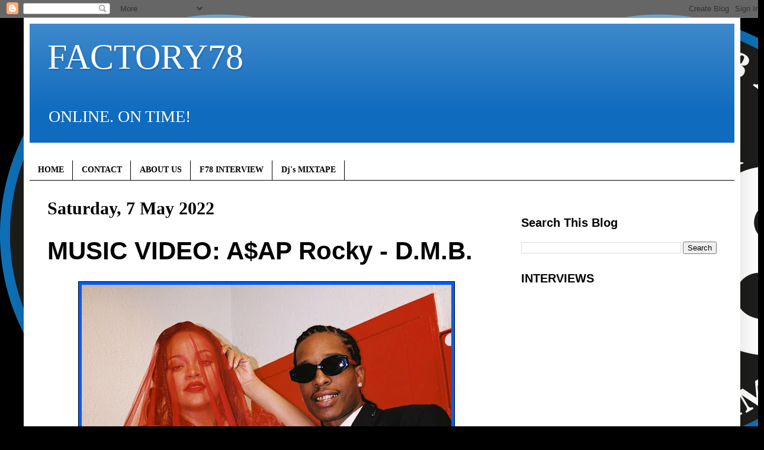

--- FILE ---
content_type: text/html; charset=UTF-8
request_url: http://www.factory78.com/2022/05/music-video-aap-rocky-dmb.html
body_size: 17895
content:
<!DOCTYPE html>
<html class='v2' dir='ltr' lang='en-GB'>
<head>
<link href='https://www.blogger.com/static/v1/widgets/335934321-css_bundle_v2.css' rel='stylesheet' type='text/css'/>
<meta content='width=1100' name='viewport'/>
<meta content='text/html; charset=UTF-8' http-equiv='Content-Type'/>
<meta content='blogger' name='generator'/>
<link href='http://www.factory78.com/favicon.ico' rel='icon' type='image/x-icon'/>
<link href='http://www.factory78.com/2022/05/music-video-aap-rocky-dmb.html' rel='canonical'/>
<link rel="alternate" type="application/atom+xml" title="FACTORY78 - Atom" href="http://www.factory78.com/feeds/posts/default" />
<link rel="alternate" type="application/rss+xml" title="FACTORY78 - RSS" href="http://www.factory78.com/feeds/posts/default?alt=rss" />
<link rel="service.post" type="application/atom+xml" title="FACTORY78 - Atom" href="https://www.blogger.com/feeds/7272956442541389579/posts/default" />

<link rel="alternate" type="application/atom+xml" title="FACTORY78 - Atom" href="http://www.factory78.com/feeds/4875624509271086491/comments/default" />
<!--Can't find substitution for tag [blog.ieCssRetrofitLinks]-->
<link href='https://blogger.googleusercontent.com/img/b/R29vZ2xl/AVvXsEgggQh9nXSy4zM40zYmbCwVWIwofS_tbjKOEFzrVlY7uHkq5qHlvyiVG6J7k7qciEX1FG4hQrDq_keY7EQCJpbMEPyfJrUJeDA2Zo5SvvXR7dAPqxzZ6n-j9hpH11GeR7fk1Bdy-HfUpBqHn7ERqSVtIOZ-TBr8q7PaFc0Mt5MJ-7Uye8aiCKUvu7Y/w624-h624/279880555_5157397070970432_2030222086157518948_n-1.jpg' rel='image_src'/>
<meta content='http://www.factory78.com/2022/05/music-video-aap-rocky-dmb.html' property='og:url'/>
<meta content='MUSIC VIDEO: A$AP Rocky - D.M.B. ' property='og:title'/>
<meta content=' ' property='og:description'/>
<meta content='https://blogger.googleusercontent.com/img/b/R29vZ2xl/AVvXsEgggQh9nXSy4zM40zYmbCwVWIwofS_tbjKOEFzrVlY7uHkq5qHlvyiVG6J7k7qciEX1FG4hQrDq_keY7EQCJpbMEPyfJrUJeDA2Zo5SvvXR7dAPqxzZ6n-j9hpH11GeR7fk1Bdy-HfUpBqHn7ERqSVtIOZ-TBr8q7PaFc0Mt5MJ-7Uye8aiCKUvu7Y/w1200-h630-p-k-no-nu/279880555_5157397070970432_2030222086157518948_n-1.jpg' property='og:image'/>
<title>FACTORY78: MUSIC VIDEO: A$AP Rocky - D.M.B. </title>
<style id='page-skin-1' type='text/css'><!--
/*
-----------------------------------------------
Blogger Template Style
Name:     Simple
Designer: Blogger
URL:      www.blogger.com
----------------------------------------------- */
/* Content
----------------------------------------------- */
body {
font: normal normal 20px 'Times New Roman', Times, FreeSerif, serif;
color: #000000;
background: #000000 url(http://3.bp.blogspot.com/-E4k-_l4eKpM/XKJA05zrOWI/AAAAAAAB9Ok/mt7kn1ixuWEwEIqw6bC9kQzOZc3RveZ7ACK4BGAYYCw/s0/F78_Logo_1.png) repeat scroll top left;
padding: 0 40px 40px 40px;
}
html body .region-inner {
min-width: 0;
max-width: 100%;
width: auto;
}
h2 {
font-size: 22px;
}
a:link {
text-decoration:none;
color: #000000;
}
a:visited {
text-decoration:none;
color: #000000;
}
a:hover {
text-decoration:underline;
color: #005cf4;
}
.body-fauxcolumn-outer .fauxcolumn-inner {
background: transparent none repeat scroll top left;
_background-image: none;
}
.body-fauxcolumn-outer .cap-top {
position: absolute;
z-index: 1;
height: 400px;
width: 100%;
}
.body-fauxcolumn-outer .cap-top .cap-left {
width: 100%;
background: transparent none repeat-x scroll top left;
_background-image: none;
}
.content-outer {
-moz-box-shadow: 0 0 40px rgba(0, 0, 0, .15);
-webkit-box-shadow: 0 0 5px rgba(0, 0, 0, .15);
-goog-ms-box-shadow: 0 0 10px #333333;
box-shadow: 0 0 40px rgba(0, 0, 0, .15);
margin-bottom: 1px;
}
.content-inner {
padding: 10px 10px;
}
.content-inner {
background-color: #ffffff;
}
/* Header
----------------------------------------------- */
.header-outer {
background: #0f6bbe url(https://resources.blogblog.com/blogblog/data/1kt/simple/gradients_light.png) repeat-x scroll 0 -400px;
_background-image: none;
}
.Header h1 {
font: normal normal 60px 'Times New Roman', Times, FreeSerif, serif;
color: #ffffff;
text-shadow: 1px 2px 3px rgba(0, 0, 0, .2);
}
.Header h1 a {
color: #ffffff;
}
.Header .description {
font-size: 140%;
color: #ffffff;
}
.header-inner .Header .titlewrapper {
padding: 22px 30px;
}
.header-inner .Header .descriptionwrapper {
padding: 0 30px;
}
/* Tabs
----------------------------------------------- */
.tabs-inner .section:first-child {
border-top: 0 solid #000000;
}
.tabs-inner .section:first-child ul {
margin-top: -0;
border-top: 0 solid #000000;
border-left: 0 solid #000000;
border-right: 0 solid #000000;
}
.tabs-inner .widget ul {
background: #ffffff url(https://resources.blogblog.com/blogblog/data/1kt/simple/gradients_light.png) repeat-x scroll 0 -800px;
_background-image: none;
border-bottom: 1px solid #000000;
margin-top: 0;
margin-left: -30px;
margin-right: -30px;
}
.tabs-inner .widget li a {
display: inline-block;
padding: .6em 1em;
font: normal bold 14px 'Times New Roman', Times, FreeSerif, serif;
color: #000000;
border-left: 1px solid #ffffff;
border-right: 1px solid #000000;
}
.tabs-inner .widget li:first-child a {
border-left: none;
}
.tabs-inner .widget li.selected a, .tabs-inner .widget li a:hover {
color: #000000;
background-color: #ffffff;
text-decoration: none;
}
/* Columns
----------------------------------------------- */
.main-outer {
border-top: 0 solid #ffffff;
}
.fauxcolumn-left-outer .fauxcolumn-inner {
border-right: 1px solid #ffffff;
}
.fauxcolumn-right-outer .fauxcolumn-inner {
border-left: 1px solid #ffffff;
}
/* Headings
----------------------------------------------- */
div.widget > h2,
div.widget h2.title {
margin: 0 0 1em 0;
font: normal bold 20px Arial, Tahoma, Helvetica, FreeSans, sans-serif;
color: #000000;
}
/* Widgets
----------------------------------------------- */
.widget .zippy {
color: #000000;
text-shadow: 2px 2px 1px rgba(0, 0, 0, .1);
}
.widget .popular-posts ul {
list-style: none;
}
/* Posts
----------------------------------------------- */
h2.date-header {
font: normal bold 30px 'Times New Roman', Times, FreeSerif, serif;
}
.date-header span {
background-color: #ffffff;
color: #000000;
padding: inherit;
letter-spacing: inherit;
margin: inherit;
}
.main-inner {
padding-top: 30px;
padding-bottom: 30px;
}
.main-inner .column-center-inner {
padding: 0 15px;
}
.main-inner .column-center-inner .section {
margin: 0 15px;
}
.post {
margin: 0 0 25px 0;
}
h3.post-title, .comments h4 {
font: normal bold 42px Impact, sans-serif;
margin: .75em 0 0;
}
.post-body {
font-size: 110%;
line-height: 1.4;
position: relative;
}
.post-body img, .post-body .tr-caption-container, .Profile img, .Image img,
.BlogList .item-thumbnail img {
padding: 2px;
background: #005cf4;
border: 1px solid #000000;
-moz-box-shadow: 1px 1px 5px rgba(0, 0, 0, .1);
-webkit-box-shadow: 1px 1px 5px rgba(0, 0, 0, .1);
box-shadow: 1px 1px 5px rgba(0, 0, 0, .1);
}
.post-body img, .post-body .tr-caption-container {
padding: 5px;
}
.post-body .tr-caption-container {
color: #000000;
}
.post-body .tr-caption-container img {
padding: 0;
background: transparent;
border: none;
-moz-box-shadow: 0 0 0 rgba(0, 0, 0, .1);
-webkit-box-shadow: 0 0 0 rgba(0, 0, 0, .1);
box-shadow: 0 0 0 rgba(0, 0, 0, .1);
}
.post-header {
margin: 0 0 1.5em;
line-height: 1.6;
font-size: 90%;
}
.post-footer {
margin: 20px -2px 0;
padding: 5px 10px;
color: #000000;
background-color: #ffffff;
border-bottom: 1px solid #000000;
line-height: 1.6;
font-size: 90%;
}
#comments .comment-author {
padding-top: 1.5em;
border-top: 1px solid #ffffff;
background-position: 0 1.5em;
}
#comments .comment-author:first-child {
padding-top: 0;
border-top: none;
}
.avatar-image-container {
margin: .2em 0 0;
}
#comments .avatar-image-container img {
border: 1px solid #000000;
}
/* Comments
----------------------------------------------- */
.comments .comments-content .icon.blog-author {
background-repeat: no-repeat;
background-image: url([data-uri]);
}
.comments .comments-content .loadmore a {
border-top: 1px solid #000000;
border-bottom: 1px solid #000000;
}
.comments .comment-thread.inline-thread {
background-color: #ffffff;
}
.comments .continue {
border-top: 2px solid #000000;
}
/* Accents
---------------------------------------------- */
.section-columns td.columns-cell {
border-left: 1px solid #ffffff;
}
.blog-pager {
background: transparent none no-repeat scroll top center;
}
.blog-pager-older-link, .home-link,
.blog-pager-newer-link {
background-color: #ffffff;
padding: 5px;
}
.footer-outer {
border-top: 0 dashed #bbbbbb;
}
/* Mobile
----------------------------------------------- */
body.mobile  {
background-size: auto;
}
.mobile .body-fauxcolumn-outer {
background: transparent none repeat scroll top left;
}
.mobile .body-fauxcolumn-outer .cap-top {
background-size: 100% auto;
}
.mobile .content-outer {
-webkit-box-shadow: 0 0 3px rgba(0, 0, 0, .15);
box-shadow: 0 0 3px rgba(0, 0, 0, .15);
}
.mobile .tabs-inner .widget ul {
margin-left: 0;
margin-right: 0;
}
.mobile .post {
margin: 0;
}
.mobile .main-inner .column-center-inner .section {
margin: 0;
}
.mobile .date-header span {
padding: 0.1em 10px;
margin: 0 -10px;
}
.mobile h3.post-title {
margin: 0;
}
.mobile .blog-pager {
background: transparent none no-repeat scroll top center;
}
.mobile .footer-outer {
border-top: none;
}
.mobile .main-inner, .mobile .footer-inner {
background-color: #ffffff;
}
.mobile-index-contents {
color: #000000;
}
.mobile-link-button {
background-color: #000000;
}
.mobile-link-button a:link, .mobile-link-button a:visited {
color: #ffffff;
}
.mobile .tabs-inner .section:first-child {
border-top: none;
}
.mobile .tabs-inner .PageList .widget-content {
background-color: #ffffff;
color: #000000;
border-top: 1px solid #000000;
border-bottom: 1px solid #000000;
}
.mobile .tabs-inner .PageList .widget-content .pagelist-arrow {
border-left: 1px solid #000000;
}

--></style>
<style id='template-skin-1' type='text/css'><!--
body {
min-width: 1210px;
}
.content-outer, .content-fauxcolumn-outer, .region-inner {
min-width: 1210px;
max-width: 1210px;
_width: 1210px;
}
.main-inner .columns {
padding-left: 0;
padding-right: 390px;
}
.main-inner .fauxcolumn-center-outer {
left: 0;
right: 390px;
/* IE6 does not respect left and right together */
_width: expression(this.parentNode.offsetWidth -
parseInt("0") -
parseInt("390px") + 'px');
}
.main-inner .fauxcolumn-left-outer {
width: 0;
}
.main-inner .fauxcolumn-right-outer {
width: 390px;
}
.main-inner .column-left-outer {
width: 0;
right: 100%;
margin-left: -0;
}
.main-inner .column-right-outer {
width: 390px;
margin-right: -390px;
}
#layout {
min-width: 0;
}
#layout .content-outer {
min-width: 0;
width: 800px;
}
#layout .region-inner {
min-width: 0;
width: auto;
}
body#layout div.add_widget {
padding: 8px;
}
body#layout div.add_widget a {
margin-left: 32px;
}
--></style>
<style>
    body {background-image:url(http\:\/\/3.bp.blogspot.com\/-E4k-_l4eKpM\/XKJA05zrOWI\/AAAAAAAB9Ok\/mt7kn1ixuWEwEIqw6bC9kQzOZc3RveZ7ACK4BGAYYCw\/s0\/F78_Logo_1.png);}
    
@media (max-width: 200px) { body {background-image:url(http\:\/\/3.bp.blogspot.com\/-E4k-_l4eKpM\/XKJA05zrOWI\/AAAAAAAB9Ok\/mt7kn1ixuWEwEIqw6bC9kQzOZc3RveZ7ACK4BGAYYCw\/w200\/F78_Logo_1.png);}}
@media (max-width: 400px) and (min-width: 201px) { body {background-image:url(http\:\/\/3.bp.blogspot.com\/-E4k-_l4eKpM\/XKJA05zrOWI\/AAAAAAAB9Ok\/mt7kn1ixuWEwEIqw6bC9kQzOZc3RveZ7ACK4BGAYYCw\/w400\/F78_Logo_1.png);}}
@media (max-width: 800px) and (min-width: 401px) { body {background-image:url(http\:\/\/3.bp.blogspot.com\/-E4k-_l4eKpM\/XKJA05zrOWI\/AAAAAAAB9Ok\/mt7kn1ixuWEwEIqw6bC9kQzOZc3RveZ7ACK4BGAYYCw\/w800\/F78_Logo_1.png);}}
@media (max-width: 1200px) and (min-width: 801px) { body {background-image:url(http\:\/\/3.bp.blogspot.com\/-E4k-_l4eKpM\/XKJA05zrOWI\/AAAAAAAB9Ok\/mt7kn1ixuWEwEIqw6bC9kQzOZc3RveZ7ACK4BGAYYCw\/w1200\/F78_Logo_1.png);}}
/* Last tag covers anything over one higher than the previous max-size cap. */
@media (min-width: 1201px) { body {background-image:url(http\:\/\/3.bp.blogspot.com\/-E4k-_l4eKpM\/XKJA05zrOWI\/AAAAAAAB9Ok\/mt7kn1ixuWEwEIqw6bC9kQzOZc3RveZ7ACK4BGAYYCw\/w1600\/F78_Logo_1.png);}}
  </style>
<script type='text/javascript'>
        (function(i,s,o,g,r,a,m){i['GoogleAnalyticsObject']=r;i[r]=i[r]||function(){
        (i[r].q=i[r].q||[]).push(arguments)},i[r].l=1*new Date();a=s.createElement(o),
        m=s.getElementsByTagName(o)[0];a.async=1;a.src=g;m.parentNode.insertBefore(a,m)
        })(window,document,'script','https://www.google-analytics.com/analytics.js','ga');
        ga('create', 'UA-64019866-1', 'auto', 'blogger');
        ga('blogger.send', 'pageview');
      </script>
<link href='https://www.blogger.com/dyn-css/authorization.css?targetBlogID=7272956442541389579&amp;zx=c3f24e98-6a43-4b58-bedc-8603ac7f6e8d' media='none' onload='if(media!=&#39;all&#39;)media=&#39;all&#39;' rel='stylesheet'/><noscript><link href='https://www.blogger.com/dyn-css/authorization.css?targetBlogID=7272956442541389579&amp;zx=c3f24e98-6a43-4b58-bedc-8603ac7f6e8d' rel='stylesheet'/></noscript>
<meta name='google-adsense-platform-account' content='ca-host-pub-1556223355139109'/>
<meta name='google-adsense-platform-domain' content='blogspot.com'/>

<!-- data-ad-client=ca-pub-5489557595194993 -->

</head>
<body class='loading variant-bold'>
<div class='navbar section' id='navbar' name='Navbar'><div class='widget Navbar' data-version='1' id='Navbar1'><script type="text/javascript">
    function setAttributeOnload(object, attribute, val) {
      if(window.addEventListener) {
        window.addEventListener('load',
          function(){ object[attribute] = val; }, false);
      } else {
        window.attachEvent('onload', function(){ object[attribute] = val; });
      }
    }
  </script>
<div id="navbar-iframe-container"></div>
<script type="text/javascript" src="https://apis.google.com/js/platform.js"></script>
<script type="text/javascript">
      gapi.load("gapi.iframes:gapi.iframes.style.bubble", function() {
        if (gapi.iframes && gapi.iframes.getContext) {
          gapi.iframes.getContext().openChild({
              url: 'https://www.blogger.com/navbar/7272956442541389579?po\x3d4875624509271086491\x26origin\x3dhttp://www.factory78.com',
              where: document.getElementById("navbar-iframe-container"),
              id: "navbar-iframe"
          });
        }
      });
    </script><script type="text/javascript">
(function() {
var script = document.createElement('script');
script.type = 'text/javascript';
script.src = '//pagead2.googlesyndication.com/pagead/js/google_top_exp.js';
var head = document.getElementsByTagName('head')[0];
if (head) {
head.appendChild(script);
}})();
</script>
</div></div>
<div class='body-fauxcolumns'>
<div class='fauxcolumn-outer body-fauxcolumn-outer'>
<div class='cap-top'>
<div class='cap-left'></div>
<div class='cap-right'></div>
</div>
<div class='fauxborder-left'>
<div class='fauxborder-right'></div>
<div class='fauxcolumn-inner'>
</div>
</div>
<div class='cap-bottom'>
<div class='cap-left'></div>
<div class='cap-right'></div>
</div>
</div>
</div>
<div class='content'>
<div class='content-fauxcolumns'>
<div class='fauxcolumn-outer content-fauxcolumn-outer'>
<div class='cap-top'>
<div class='cap-left'></div>
<div class='cap-right'></div>
</div>
<div class='fauxborder-left'>
<div class='fauxborder-right'></div>
<div class='fauxcolumn-inner'>
</div>
</div>
<div class='cap-bottom'>
<div class='cap-left'></div>
<div class='cap-right'></div>
</div>
</div>
</div>
<div class='content-outer'>
<div class='content-cap-top cap-top'>
<div class='cap-left'></div>
<div class='cap-right'></div>
</div>
<div class='fauxborder-left content-fauxborder-left'>
<div class='fauxborder-right content-fauxborder-right'></div>
<div class='content-inner'>
<header>
<div class='header-outer'>
<div class='header-cap-top cap-top'>
<div class='cap-left'></div>
<div class='cap-right'></div>
</div>
<div class='fauxborder-left header-fauxborder-left'>
<div class='fauxborder-right header-fauxborder-right'></div>
<div class='region-inner header-inner'>
<div class='header section' id='header' name='Header'><div class='widget Header' data-version='1' id='Header1'>
<div id='header-inner'>
<div class='titlewrapper'>
<h1 class='title'>
<a href='http://www.factory78.com/'>
FACTORY78
</a>
</h1>
</div>
<div class='descriptionwrapper'>
<p class='description'><span>ONLINE. ON TIME!</span></p>
</div>
</div>
</div></div>
</div>
</div>
<div class='header-cap-bottom cap-bottom'>
<div class='cap-left'></div>
<div class='cap-right'></div>
</div>
</div>
</header>
<div class='tabs-outer'>
<div class='tabs-cap-top cap-top'>
<div class='cap-left'></div>
<div class='cap-right'></div>
</div>
<div class='fauxborder-left tabs-fauxborder-left'>
<div class='fauxborder-right tabs-fauxborder-right'></div>
<div class='region-inner tabs-inner'>
<div class='tabs section' id='crosscol' name='Cross-column'><div class='widget HTML' data-version='1' id='HTML3'>
<h2 class='title'>Auto ads</h2>
<div class='widget-content'>
<script async src="https://pagead2.googlesyndication.com/pagead/js/adsbygoogle.js"></script>
<script>
     (adsbygoogle = window.adsbygoogle || []).push({
          google_ad_client: "ca-pub-3420377279780348",
          enable_page_level_ads: true
     });
</script>
</div>
<div class='clear'></div>
</div></div>
<div class='tabs section' id='crosscol-overflow' name='Cross-Column 2'><div class='widget PageList' data-version='1' id='PageList1'>
<div class='widget-content'>
<ul>
<li>
<a href='http://www.factory78.com/'>HOME</a>
</li>
<li>
<a href='http://www.factory78.com/p/contact.html'>CONTACT</a>
</li>
<li>
<a href='http://www.factory78.com/p/about.html'>ABOUT US</a>
</li>
<li>
<a href='http://factory78.blogspot.co.uk/search/label/F78 INTERVIEW'>F78 INTERVIEW</a>
</li>
<li>
<a href='http://factory78.blogspot.co.uk/search/label/Dj&#39;s MIXTAPE'>Dj's MIXTAPE</a>
</li>
</ul>
<div class='clear'></div>
</div>
</div></div>
</div>
</div>
<div class='tabs-cap-bottom cap-bottom'>
<div class='cap-left'></div>
<div class='cap-right'></div>
</div>
</div>
<div class='main-outer'>
<div class='main-cap-top cap-top'>
<div class='cap-left'></div>
<div class='cap-right'></div>
</div>
<div class='fauxborder-left main-fauxborder-left'>
<div class='fauxborder-right main-fauxborder-right'></div>
<div class='region-inner main-inner'>
<div class='columns fauxcolumns'>
<div class='fauxcolumn-outer fauxcolumn-center-outer'>
<div class='cap-top'>
<div class='cap-left'></div>
<div class='cap-right'></div>
</div>
<div class='fauxborder-left'>
<div class='fauxborder-right'></div>
<div class='fauxcolumn-inner'>
</div>
</div>
<div class='cap-bottom'>
<div class='cap-left'></div>
<div class='cap-right'></div>
</div>
</div>
<div class='fauxcolumn-outer fauxcolumn-left-outer'>
<div class='cap-top'>
<div class='cap-left'></div>
<div class='cap-right'></div>
</div>
<div class='fauxborder-left'>
<div class='fauxborder-right'></div>
<div class='fauxcolumn-inner'>
</div>
</div>
<div class='cap-bottom'>
<div class='cap-left'></div>
<div class='cap-right'></div>
</div>
</div>
<div class='fauxcolumn-outer fauxcolumn-right-outer'>
<div class='cap-top'>
<div class='cap-left'></div>
<div class='cap-right'></div>
</div>
<div class='fauxborder-left'>
<div class='fauxborder-right'></div>
<div class='fauxcolumn-inner'>
</div>
</div>
<div class='cap-bottom'>
<div class='cap-left'></div>
<div class='cap-right'></div>
</div>
</div>
<!-- corrects IE6 width calculation -->
<div class='columns-inner'>
<div class='column-center-outer'>
<div class='column-center-inner'>
<div class='main section' id='main' name='Main'><div class='widget Blog' data-version='1' id='Blog1'>
<div class='blog-posts hfeed'>

          <div class="date-outer">
        
<h2 class='date-header'><span>Saturday, 7 May 2022</span></h2>

          <div class="date-posts">
        
<div class='post-outer'>
<div class='post hentry uncustomized-post-template' itemprop='blogPost' itemscope='itemscope' itemtype='http://schema.org/BlogPosting'>
<meta content='https://blogger.googleusercontent.com/img/b/R29vZ2xl/AVvXsEgggQh9nXSy4zM40zYmbCwVWIwofS_tbjKOEFzrVlY7uHkq5qHlvyiVG6J7k7qciEX1FG4hQrDq_keY7EQCJpbMEPyfJrUJeDA2Zo5SvvXR7dAPqxzZ6n-j9hpH11GeR7fk1Bdy-HfUpBqHn7ERqSVtIOZ-TBr8q7PaFc0Mt5MJ-7Uye8aiCKUvu7Y/w624-h624/279880555_5157397070970432_2030222086157518948_n-1.jpg' itemprop='image_url'/>
<meta content='7272956442541389579' itemprop='blogId'/>
<meta content='4875624509271086491' itemprop='postId'/>
<a name='4875624509271086491'></a>
<h3 class='post-title entry-title' itemprop='name'>
MUSIC VIDEO: A$AP Rocky - D.M.B. 
</h3>
<div class='post-header'>
<div class='post-header-line-1'></div>
</div>
<div class='post-body entry-content' id='post-body-4875624509271086491' itemprop='description articleBody'>
<p></p><div class="separator" style="clear: both; text-align: center;"><a href="https://blogger.googleusercontent.com/img/b/R29vZ2xl/AVvXsEgggQh9nXSy4zM40zYmbCwVWIwofS_tbjKOEFzrVlY7uHkq5qHlvyiVG6J7k7qciEX1FG4hQrDq_keY7EQCJpbMEPyfJrUJeDA2Zo5SvvXR7dAPqxzZ6n-j9hpH11GeR7fk1Bdy-HfUpBqHn7ERqSVtIOZ-TBr8q7PaFc0Mt5MJ-7Uye8aiCKUvu7Y/s1080/279880555_5157397070970432_2030222086157518948_n-1.jpg" style="margin-left: 1em; margin-right: 1em;"><img border="0" data-original-height="1080" data-original-width="1080" height="624" src="https://blogger.googleusercontent.com/img/b/R29vZ2xl/AVvXsEgggQh9nXSy4zM40zYmbCwVWIwofS_tbjKOEFzrVlY7uHkq5qHlvyiVG6J7k7qciEX1FG4hQrDq_keY7EQCJpbMEPyfJrUJeDA2Zo5SvvXR7dAPqxzZ6n-j9hpH11GeR7fk1Bdy-HfUpBqHn7ERqSVtIOZ-TBr8q7PaFc0Mt5MJ-7Uye8aiCKUvu7Y/w624-h624/279880555_5157397070970432_2030222086157518948_n-1.jpg" width="624" /></a></div>&nbsp;<br /><p></p><span><a name="more"></a></span><p><br /></p>


<div style="text-align: center;"><iframe allow="accelerometer; autoplay; clipboard-write; encrypted-media; gyroscope; picture-in-picture" allowfullscreen="" frameborder="0" height="375" src="https://www.youtube.com/embed/0NzlbBmkM3E" title="YouTube video player" width="560"></iframe></div>
<div style='clear: both;'></div>
</div>
<div class='post-footer'>
<div class='post-footer-line post-footer-line-1'>
<span class='post-author vcard'>
</span>
<span class='post-timestamp'>
at
<meta content='http://www.factory78.com/2022/05/music-video-aap-rocky-dmb.html' itemprop='url'/>
<a class='timestamp-link' href='http://www.factory78.com/2022/05/music-video-aap-rocky-dmb.html' rel='bookmark' title='permanent link'><abbr class='published' itemprop='datePublished' title='2022-05-07T08:58:00+01:00'>May 07, 2022</abbr></a>
</span>
<span class='post-comment-link'>
</span>
<span class='post-icons'>
<span class='item-action'>
<a href='https://www.blogger.com/email-post/7272956442541389579/4875624509271086491' title='Email Post'>
<img alt='' class='icon-action' height='13' src='https://resources.blogblog.com/img/icon18_email.gif' width='18'/>
</a>
</span>
<span class='item-control blog-admin pid-2085947510'>
<a href='https://www.blogger.com/post-edit.g?blogID=7272956442541389579&postID=4875624509271086491&from=pencil' title='Edit Post'>
<img alt='' class='icon-action' height='18' src='https://resources.blogblog.com/img/icon18_edit_allbkg.gif' width='18'/>
</a>
</span>
</span>
<div class='post-share-buttons goog-inline-block'>
<a class='goog-inline-block share-button sb-email' href='https://www.blogger.com/share-post.g?blogID=7272956442541389579&postID=4875624509271086491&target=email' target='_blank' title='Email This'><span class='share-button-link-text'>Email This</span></a><a class='goog-inline-block share-button sb-blog' href='https://www.blogger.com/share-post.g?blogID=7272956442541389579&postID=4875624509271086491&target=blog' onclick='window.open(this.href, "_blank", "height=270,width=475"); return false;' target='_blank' title='BlogThis!'><span class='share-button-link-text'>BlogThis!</span></a><a class='goog-inline-block share-button sb-twitter' href='https://www.blogger.com/share-post.g?blogID=7272956442541389579&postID=4875624509271086491&target=twitter' target='_blank' title='Share to X'><span class='share-button-link-text'>Share to X</span></a><a class='goog-inline-block share-button sb-facebook' href='https://www.blogger.com/share-post.g?blogID=7272956442541389579&postID=4875624509271086491&target=facebook' onclick='window.open(this.href, "_blank", "height=430,width=640"); return false;' target='_blank' title='Share to Facebook'><span class='share-button-link-text'>Share to Facebook</span></a><a class='goog-inline-block share-button sb-pinterest' href='https://www.blogger.com/share-post.g?blogID=7272956442541389579&postID=4875624509271086491&target=pinterest' target='_blank' title='Share to Pinterest'><span class='share-button-link-text'>Share to Pinterest</span></a>
</div>
</div>
<div class='post-footer-line post-footer-line-2'>
<span class='post-labels'>
Labels:
<a href='http://www.factory78.com/search/label/MUSIC%20VIDEO%3A' rel='tag'>MUSIC VIDEO:</a>
</span>
</div>
<div class='post-footer-line post-footer-line-3'>
<span class='post-location'>
</span>
</div>
</div>
</div>
<div class='comments' id='comments'>
<a name='comments'></a>
<h4>No comments:</h4>
<div id='Blog1_comments-block-wrapper'>
<dl class='avatar-comment-indent' id='comments-block'>
</dl>
</div>
<p class='comment-footer'>
<div class='comment-form'>
<a name='comment-form'></a>
<h4 id='comment-post-message'>Post a Comment</h4>
<p>
</p>
<a href='https://www.blogger.com/comment/frame/7272956442541389579?po=4875624509271086491&hl=en-GB&saa=85391&origin=http://www.factory78.com' id='comment-editor-src'></a>
<iframe allowtransparency='true' class='blogger-iframe-colorize blogger-comment-from-post' frameborder='0' height='410px' id='comment-editor' name='comment-editor' src='' width='100%'></iframe>
<script src='https://www.blogger.com/static/v1/jsbin/2830521187-comment_from_post_iframe.js' type='text/javascript'></script>
<script type='text/javascript'>
      BLOG_CMT_createIframe('https://www.blogger.com/rpc_relay.html');
    </script>
</div>
</p>
</div>
</div>

        </div></div>
      
</div>
<div class='blog-pager' id='blog-pager'>
<span id='blog-pager-newer-link'>
<a class='blog-pager-newer-link' href='http://www.factory78.com/2022/05/music-larry-gaaga-feat-ajebo-hustlers.html' id='Blog1_blog-pager-newer-link' title='Newer Post'>Newer Post</a>
</span>
<span id='blog-pager-older-link'>
<a class='blog-pager-older-link' href='http://www.factory78.com/2022/05/music-video-lace-mamen-making-love.html' id='Blog1_blog-pager-older-link' title='Older Post'>Older Post</a>
</span>
<a class='home-link' href='http://www.factory78.com/'>Home</a>
</div>
<div class='clear'></div>
<div class='post-feeds'>
<div class='feed-links'>
Subscribe to:
<a class='feed-link' href='http://www.factory78.com/feeds/4875624509271086491/comments/default' target='_blank' type='application/atom+xml'>Post Comments (Atom)</a>
</div>
</div>
</div><div class='widget HTML' data-version='1' id='HTML8'>
<div class='widget-content'>
<!-- AddThis Follow BEGIN -->
<p>Follow</p>
<div class="addthis_toolbox addthis_32x32_style addthis_default_style">

<a class="addthis_button_facebook_follow" addthis:userid="pages/FACTORY78/125897154099756"></a>

<a class="addthis_button_twitter_follow" addthis:userid="Djfactory78"></a>


<a class="addthis_button_google_follow" addthis:userid="u/0/103335178997854217215/posts"></a>

<a class="addthis_button_youtube_follow" addthis:userid="Factory78tv"></a>


<a class="addthis_button_instagram_follow" addthis:userid="factory78"></a>
</div>
<script type="text/javascript" src="//s7.addthis.com/js/300/addthis_widget.js#pubid=factory78"></script>
<!-- AddThis Follow END -->
</div>
<div class='clear'></div>
</div><div class='widget HTML' data-version='1' id='HTML27'>
<div class='widget-content'>
<div class="sharethis-inline-share-buttons"></div>
</div>
<div class='clear'></div>
</div></div>
</div>
</div>
<div class='column-left-outer'>
<div class='column-left-inner'>
<aside>
</aside>
</div>
</div>
<div class='column-right-outer'>
<div class='column-right-inner'>
<aside>
<div class='sidebar section' id='sidebar-right-1'><div class='widget HTML' data-version='1' id='HTML10'>
<div class='widget-content'>
<script async src="https://pagead2.googlesyndication.com/pagead/js/adsbygoogle.js"></script>
<script>
     (adsbygoogle = window.adsbygoogle || []).push({
          google_ad_client: "ca-pub-3420377279780348",
          enable_page_level_ads: true
     });
</script>
</div>
<div class='clear'></div>
</div><div class='widget BlogSearch' data-version='1' id='BlogSearch1'>
<h2 class='title'>Search This Blog</h2>
<div class='widget-content'>
<div id='BlogSearch1_form'>
<form action='http://www.factory78.com/search' class='gsc-search-box' target='_top'>
<table cellpadding='0' cellspacing='0' class='gsc-search-box'>
<tbody>
<tr>
<td class='gsc-input'>
<input autocomplete='off' class='gsc-input' name='q' size='10' title='search' type='text' value=''/>
</td>
<td class='gsc-search-button'>
<input class='gsc-search-button' title='search' type='submit' value='Search'/>
</td>
</tr>
</tbody>
</table>
</form>
</div>
</div>
<div class='clear'></div>
</div><div class='widget HTML' data-version='1' id='HTML6'>
<h2 class='title'>INTERVIEWS</h2>
<div class='widget-content'>
<iframe width="330" height="300" src="https://www.youtube.com/embed/8HBl5P4ppEM" title="YouTube video player" frameborder="0" allow="accelerometer; autoplay; clipboard-write; encrypted-media; gyroscope; picture-in-picture; web-share" allowfullscreen></iframe>


<iframe width="330" height="300" src="https://www.youtube.com/embed/orKmy9lLnKs" title="YouTube video player" frameborder="0" allow="accelerometer; autoplay; clipboard-write; encrypted-media; gyroscope; picture-in-picture; web-share" allowfullscreen></iframe>

<iframe width="330" height="300" src="https://www.youtube.com/embed/zJNSaYI8-G8" title="YouTube video player" frameborder="0" allow="accelerometer; autoplay; clipboard-write; encrypted-media; gyroscope; picture-in-picture; web-share" allowfullscreen></iframe>

<iframe width="330" height="300" src="https://www.youtube.com/embed/LEmZwJooVhU" title="YouTube video player" frameborder="0" allow="accelerometer; autoplay; clipboard-write; encrypted-media; gyroscope; picture-in-picture; web-share" allowfullscreen></iframe>


<iframe width="330" height="300" src="https://www.youtube.com/embed/H5jlQ0XEb2I" title="YouTube video player" frameborder="0" allow="accelerometer; autoplay; clipboard-write; encrypted-media; gyroscope; picture-in-picture; web-share" allowfullscreen></iframe>


<iframe width="330" height="300" src="https://www.youtube.com/embed/aI-tVC-NbKI" title="YouTube video player" frameborder="0" allow="accelerometer; autoplay; clipboard-write; encrypted-media; gyroscope; picture-in-picture" allowfullscreen></iframe>

<iframe width="330" height="300" src="https://www.youtube.com/embed/zeL5WdkAcMk" title="YouTube video player" frameborder="0" allow="accelerometer; autoplay; clipboard-write; encrypted-media; gyroscope; picture-in-picture" allowfullscreen></iframe>


<iframe width="330" height="300" src="https://www.youtube.com/embed/5YepgTGLDGU" title="YouTube video player" frameborder="0" allow="accelerometer; autoplay; clipboard-write; encrypted-media; gyroscope; picture-in-picture" allowfullscreen></iframe>


<iframe width="330" height="300" src="https://www.youtube.com/embed/n0eAO0nEAU8" title="YouTube video player" frameborder="0" allow="accelerometer; autoplay; clipboard-write; encrypted-media; gyroscope; picture-in-picture" allowfullscreen></iframe>



<iframe width="330" height="300" src="https://www.youtube.com/embed/jcoQfyn63ow" frameborder="0" allow="accelerometer; autoplay; encrypted-media; gyroscope; picture-in-picture" allowfullscreen></iframe>



<iframe width="330" height="300" src="https://www.youtube.com/embed/pl4k9SXKZjo" frameborder="0" allow="accelerometer; autoplay; encrypted-media; gyroscope; picture-in-picture" allowfullscreen></iframe>


<iframe width="330" height="300" src="https://www.youtube.com/embed/1_6GHiKn7p8" frameborder="0" allow="accelerometer; autoplay; clipboard-write; encrypted-media; gyroscope; picture-in-picture" allowfullscreen></iframe>


<iframe width="330" height="300" src="https://www.youtube.com/embed/yGmgGEyJsd8" frameborder="0" allow="accelerometer; autoplay; clipboard-write; encrypted-media; gyroscope; picture-in-picture" allowfullscreen></iframe>



<iframe width="330" height="300" src="https://www.youtube.com/embed/zc6ovOqmFcE" frameborder="0" allow="accelerometer; autoplay; clipboard-write; encrypted-media; gyroscope; picture-in-picture" allowfullscreen></iframe>



<iframe width="330" height="300" src="https://www.youtube.com/embed/9-eCssq8NYU" frameborder="0" allow="accelerometer; autoplay; clipboard-write; encrypted-media; gyroscope; picture-in-picture" allowfullscreen></iframe>


<iframe width="330" height="300" src="https://www.youtube.com/embed/EZSue6mVC_I" frameborder="0" allow="accelerometer; autoplay; clipboard-write; encrypted-media; gyroscope; picture-in-picture" allowfullscreen></iframe>



<iframe width="330" height="300" src="https://www.youtube.com/embed/ei_soK5tsQk" frameborder="0" allow="accelerometer; autoplay; clipboard-write; encrypted-media; gyroscope; picture-in-picture" allowfullscreen></iframe>


<iframe width="330" height="300" src="https://www.youtube.com/embed/C24ISfadPkA" frameborder="0" allow="accelerometer; autoplay; clipboard-write; encrypted-media; gyroscope; picture-in-picture" allowfullscreen></iframe>
</div>
<div class='clear'></div>
</div><div class='widget HTML' data-version='1' id='HTML5'>
<div class='widget-content'>
<!-- AddThis Button BEGIN -->
<div class="addthis_toolbox addthis_floating_style addthis_counter_style" style="left:50px;top:50px;">
<a class="addthis_button_facebook_like" fb:like:layout="box_count"></a>
<a class="addthis_button_tweet" tw:count="vertical"></a>
<a class="addthis_button_google_plusone" g:plusone:size="tall"></a>
<a class="addthis_counter"></a>
</div>
<script type="text/javascript">var addthis_config = {"data_track_addressbar":true};</script>
<script type="text/javascript" src="//s7.addthis.com/js/300/addthis_widget.js#pubid=factory78"></script>
<!-- AddThis Button END -->
</div>
<div class='clear'></div>
</div><div class='widget HTML' data-version='1' id='HTML7'>
<div class='widget-content'>
<script async src="//pagead2.googlesyndication.com/pagead/js/adsbygoogle.js"></script>
<script>
  (adsbygoogle = window.adsbygoogle || []).push({
    google_ad_client: "ca-pub-3420377279780348",
    enable_page_level_ads: true
  });
</script>
</div>
<div class='clear'></div>
</div><div class='widget HTML' data-version='1' id='HTML9'>
<div class='widget-content'>
<script async src="//pagead2.googlesyndication.com/pagead/js/adsbygoogle.js"></script>
<script>
  (adsbygoogle = window.adsbygoogle || []).push({
    google_ad_client: "ca-pub-3420377279780348",
    enable_page_level_ads: true
  });
</script>
</div>
<div class='clear'></div>
</div><div class='widget HTML' data-version='1' id='HTML11'>
<div class='widget-content'>
<script async src="//pagead2.googlesyndication.com/pagead/js/adsbygoogle.js"></script>
<!-- NEW ADD SEPT -->
<ins class="adsbygoogle"
     style="display:inline-block;width:336px;height:280px"
     data-ad-client="ca-pub-3420377279780348"
     data-ad-slot="4620990313"></ins>
<script>
(adsbygoogle = window.adsbygoogle || []).push({});
</script>
</div>
<div class='clear'></div>
</div><div class='widget HTML' data-version='1' id='HTML12'>
<div class='widget-content'>
<script async src="//pagead2.googlesyndication.com/pagead/js/adsbygoogle.js"></script>
<!-- Large Skyscaper -->
<ins class="adsbygoogle"
     style="display:inline-block;width:300px;height:600px"
     data-ad-client="ca-pub-3420377279780348"
     data-ad-slot="5788262717"></ins>
<script>
(adsbygoogle = window.adsbygoogle || []).push({});
</script>
</div>
<div class='clear'></div>
</div><div class='widget HTML' data-version='1' id='HTML21'>
<div class='widget-content'>
<!-- Go to www.addthis.com/dashboard to customize your tools -->
<script type="text/javascript" src="//s7.addthis.com/js/300/addthis_widget.js#pubid=ra-54c7c20b6a656942" async="async"></script>
</div>
<div class='clear'></div>
</div><div class='widget HTML' data-version='1' id='HTML22'>
<h2 class='title'>FACTORY78 TWEETS FEED</h2>
<div class='widget-content'>
<a class="twitter-timeline" href="https://twitter.com/Factory78" data-widget-id="555071666305630209">Tweets by @Factory78</a>
<script>!function(d,s,id){var js,fjs=d.getElementsByTagName(s)[0],p=/^http:/.test(d.location)?'http':'https';if(!d.getElementById(id)){js=d.createElement(s);js.id=id;js.src=p+"://platform.twitter.com/widgets.js";fjs.parentNode.insertBefore(js,fjs);}}(document,"script","twitter-wjs");</script>
</div>
<div class='clear'></div>
</div><div class='widget HTML' data-version='1' id='HTML24'>
<div class='widget-content'>
<a href="http://www.factory78.com/p/privacy-policy.html"> Privacy Policy</a>
</div>
<div class='clear'></div>
</div><div class='widget HTML' data-version='1' id='HTML25'>
<div class='widget-content'>
<center><a href="http://www.factory78.com/p/terms-and-conditions.html"> Terms And Conditions</a><center></center></center>
</div>
<div class='clear'></div>
</div><div class='widget HTML' data-version='1' id='HTML23'>
<h2 class='title'>Live Traffik Feed</h2>
<div class='widget-content'>
<span style="font-weight:bold;"></span><script type="text/javascript" src="http://feedjit.com/serve/?vv=955&amp;tft=3&amp;dd=0&amp;wid=b0314c4e13f6b2c4&amp;pid=0&amp;proid=0&amp;bc=FFFFFF&amp;tc=000000&amp;brd1=012B6B&amp;lnk=135D9E&amp;hc=FFFFFF&amp;hfc=2853A8&amp;btn=C99700&amp;ww=200&amp;wne=10&amp;wh=Live+Traffic+Feed&amp;hl=0&amp;hlnks=0&amp;hfce=0&amp;srefs=0&amp;hbars=0"></script><noscript><a href="http://feedjit.com/">Feedjit Live Blog Stats</a></noscript>
</div>
<div class='clear'></div>
</div><div class='widget PopularPosts' data-version='1' id='PopularPosts1'>
<h2>Popular Posts</h2>
<div class='widget-content popular-posts'>
<ul>
<li>
<div class='item-content'>
<div class='item-thumbnail'>
<a href='http://www.factory78.com/2025/10/the-best-of-africa-awards-2025-honours.html' target='_blank'>
<img alt='' border='0' src='https://blogger.googleusercontent.com/img/a/AVvXsEiMLh7Yw8GHwnpCmoQIEio2h1f-yiH5oKg_6OYHzfksISaBNpOnsOiFmPc0O9qqtWAhHh9DzAUoZL85mkUBrmzk-ti-BQ4FVZ6smVuNAF3opC1WIbyNwgDh5PXjzwKghCiaLVnRy8Gir1JXW5Y40Ns9o_3l0kOqQa3c8TmoQ2mGmjUmn1MyFHOM1t7Lsg=w72-h72-p-k-no-nu'/>
</a>
</div>
<div class='item-title'><a href='http://www.factory78.com/2025/10/the-best-of-africa-awards-2025-honours.html'>THE BEST OF AFRICA AWARDS 2025 HONOURS BILLBOARD-CHARTING GLOBAL MUSIC TRAILBLAZER PATORANKING WITH PRESTIGIOUS BAOBAB AWARD (STRONGEST TREE)</a></div>
<div class='item-snippet'>
</div>
</div>
<div style='clear: both;'></div>
</li>
<li>
<div class='item-content'>
<div class='item-thumbnail'>
<a href='http://www.factory78.com/2025/12/music-video-whydee-kiki.html' target='_blank'>
<img alt='' border='0' src='https://blogger.googleusercontent.com/img/a/AVvXsEj8PPDH_1qJtINoqnPe5s7djd9e4PSlU0mT4VxCdVZmSTQ8eF6jzP7_F3ta7OxvtRVNKtzRTNHBHmkl8eyzrC-kZntg7g9rlrjaBCq47DWC3Hp0aFfGFF8DXSZMO6-ese5xaIN6LyLmvArv56do5Jmqy2fHdY7RTzsRl_sE0vfyIwaVXbvMe6-bOucBQA=w72-h72-p-k-no-nu'/>
</a>
</div>
<div class='item-title'><a href='http://www.factory78.com/2025/12/music-video-whydee-kiki.html'>MUSIC VIDEO: WHYDEE - KIKI</a></div>
<div class='item-snippet'>&#160;</div>
</div>
<div style='clear: both;'></div>
</li>
<li>
<div class='item-content'>
<div class='item-thumbnail'>
<a href='http://www.factory78.com/2025/12/music-video-segun-johnson-sia-pawon.html' target='_blank'>
<img alt='' border='0' src='https://blogger.googleusercontent.com/img/a/AVvXsEhdvNslnwK3pC9vmNXKxRfeTZw_rfhNGzDHte79NRkzBJsKjpZmQzJ3JOACdAMThlLxWy7oV1IVPsp99w9D6GDKtJwMtiE8ovTEXnQG_LrC29vOiWd-r7EmIp3PXK1UijJMfF2wj6oKA6gPjVM2syIe81hP8x2zqsTgtTv42wEc_psFdNT3FIl8H8GJ1w=w72-h72-p-k-no-nu'/>
</a>
</div>
<div class='item-title'><a href='http://www.factory78.com/2025/12/music-video-segun-johnson-sia-pawon.html'>MUSIC VIDEO: Segun Johnson - SIA PAWON ( Official Video) OVERSABI AUNTY, MERCY AIGBE & TOSIN battle in SIA PAWON</a></div>
<div class='item-snippet'>&#160;</div>
</div>
<div style='clear: both;'></div>
</li>
<li>
<div class='item-content'>
<div class='item-thumbnail'>
<a href='http://www.factory78.com/2026/01/music-video-burna-boy-for-everybody.html' target='_blank'>
<img alt='' border='0' src='https://blogger.googleusercontent.com/img/a/AVvXsEhCD2u6kUdPSm0Kt-sO-QrIS3ENJHmchVcqEdZ8vvdatV4tdYr5rAlTiqD_PvAwSLfVXUcjXOXFWi_NAIxa4eafWOJqyIc5M5w6jcQGbXopJOHqqkdAc4iguomZYYcxTanHgM0SQQVYc0a38Dx3tm-MFAjKAJb0xM3No7gx8inhVKktMUCiGydiKeRy6A=w72-h72-p-k-no-nu'/>
</a>
</div>
<div class='item-title'><a href='http://www.factory78.com/2026/01/music-video-burna-boy-for-everybody.html'>MUSIC VIDEO:  Burna Boy - For Everybody</a></div>
<div class='item-snippet'>&#160;</div>
</div>
<div style='clear: both;'></div>
</li>
<li>
<div class='item-content'>
<div class='item-thumbnail'>
<a href='http://www.factory78.com/2026/01/music-video-txc-davido-shoday-scotts.html' target='_blank'>
<img alt='' border='0' src='https://blogger.googleusercontent.com/img/a/AVvXsEizQszQvrq0mlLPZ7BZE0rK6UZzcINWhgDcd5Ypn-FMD4YrJDpwgeJxjUaxXa725T3Xli2AReboktGSxMnHjabTqqIYO75JUdqZHynkfXDXSRETRr-ZCS1oMpP3XAF5XPWDLblq322y9K_3hBrMLxHIiLz6OtF6zfzZ8vZcy1dBZIwYNaP9jVIwAjr93w=w72-h72-p-k-no-nu'/>
</a>
</div>
<div class='item-title'><a href='http://www.factory78.com/2026/01/music-video-txc-davido-shoday-scotts.html'>MUSIC VIDEO: TxC, Davido, Shoday & Scotts Maphuma - Nakupenda feat. Zlatan & Al Xapo</a></div>
<div class='item-snippet'>&#160;</div>
</div>
<div style='clear: both;'></div>
</li>
<li>
<div class='item-content'>
<div class='item-thumbnail'>
<a href='http://www.factory78.com/2025/12/music-video-young-jonn-feat-rema-lalala.html' target='_blank'>
<img alt='' border='0' src='https://blogger.googleusercontent.com/img/a/AVvXsEiGMwxVxMQSlimrNLOZL0GjihkDa1NWr0fbD-ZkgoWdJI3_VJo2Fvpnzj3y4t1F3BBHug1SBbIZYiPYEDkjxyobskvkZKprOHfhuJEhIdJhB4c2VioNer1zxPH54mirzcrx6xBYM_yq62kY1umWjZyinIvIbeyCfSktsiTonDKtEOO2yM2tq2t38m-zxA=w72-h72-p-k-no-nu'/>
</a>
</div>
<div class='item-title'><a href='http://www.factory78.com/2025/12/music-video-young-jonn-feat-rema-lalala.html'>MUSIC VIDEO: Young Jonn Feat. Rema - Lalala </a></div>
<div class='item-snippet'>&#160;</div>
</div>
<div style='clear: both;'></div>
</li>
<li>
<div class='item-content'>
<div class='item-thumbnail'>
<a href='http://www.factory78.com/2026/01/music-video-odeal-feat-wizkid-nights-in.html' target='_blank'>
<img alt='' border='0' src='https://blogger.googleusercontent.com/img/a/AVvXsEhMj7N3a9exhkCWvY-TmNZvseYWwgj4mvW3XIPxu9I0l3NkVeCKxwqM0zWmPEdHDWBnsVlslQsEHE1f6FjAAKHvNpKx0DgoYc5LhSZI6ciX5qB4BjKrEaR57bLXflq0NArd2iqsuI0RqR69CdvmrbVvgYHjbtezrsoXTHy1qI_hqhq9ZOHeV-JxbIdaHg=w72-h72-p-k-no-nu'/>
</a>
</div>
<div class='item-title'><a href='http://www.factory78.com/2026/01/music-video-odeal-feat-wizkid-nights-in.html'>MUSIC VIDEO: Odeal Feat. Wizkid - Nights In The Sun </a></div>
<div class='item-snippet'>&#160;</div>
</div>
<div style='clear: both;'></div>
</li>
<li>
<div class='item-content'>
<div class='item-thumbnail'>
<a href='http://www.factory78.com/2025/12/small-baddo-talks-afrobeats-humble.html' target='_blank'>
<img alt='' border='0' src='https://blogger.googleusercontent.com/img/a/AVvXsEiInxgSXtoU716dEsjsu9K_U9b0CUu88HIHqaFYOL8CGpYNM_HumjOLaJN1pbQpQlQAQQcSOSd99OCVNhlzgJ0cMDuDoo0I7A8zpleNHfYrXHpU1y7Ey9HyDUQyRVAdUy6PzeeNA-OvWkM_w7IAWFVLhVUnclj-4iIhk_4OMRaxCwK3Dyy6HT92v-89FQ=w72-h72-p-k-no-nu'/>
</a>
</div>
<div class='item-title'><a href='http://www.factory78.com/2025/12/small-baddo-talks-afrobeats-humble.html'>Small Baddo talks, Afrobeats, humble beginnings, music journey, the moment he met Olamide and more..</a></div>
<div class='item-snippet'>
</div>
</div>
<div style='clear: both;'></div>
</li>
<li>
<div class='item-content'>
<div class='item-thumbnail'>
<a href='http://www.factory78.com/2014/06/fashion-mission-workshop-limited.html' target='_blank'>
<img alt='' border='0' src='https://blogger.googleusercontent.com/img/b/R29vZ2xl/AVvXsEjfLc5izTqE4tE6oman-1S7ResEZ4xMgdSDog9HYVSXMfDHBg88z6hcBo9S4Ijcznu_qYgEGKgDq_-9KouwtO_bWhfeUkjqPZQ7-CVYlifMQ5eJ9VTLZgehCzLyidVsxKI8GyiZjO7PMg/w72-h72-p-k-no-nu/mission-workshop-cargo-packs-1.jpg'/>
</a>
</div>
<div class='item-title'><a href='http://www.factory78.com/2014/06/fashion-mission-workshop-limited.html'>FASHION: Mission Workshop Limited Edition MultiCam Cargo Pack</a></div>
<div class='item-snippet'>
</div>
</div>
<div style='clear: both;'></div>
</li>
<li>
<div class='item-content'>
<div class='item-thumbnail'>
<a href='http://www.factory78.com/2014/07/fashion-omega-speedmaster-apollo-11.html' target='_blank'>
<img alt='' border='0' src='https://blogger.googleusercontent.com/img/b/R29vZ2xl/AVvXsEjlVXc2N_erAGn_LKDerT-TCqmhzGHAy2PFQvdz4UW56QoLWix14HEkt5Up6tBHIQwzMln0HceU-o76oELvDZxJQVq8xB4dRrwQwIoV8kUw1zQDJPksa_Tvjtp3VngeZYpmxSfA8eVkZw/w72-h72-p-k-no-nu/Omega-GQ-24July14_pr_b_642x390.jpg'/>
</a>
</div>
<div class='item-title'><a href='http://www.factory78.com/2014/07/fashion-omega-speedmaster-apollo-11.html'>FASHION: Omega Speedmaster Apollo 11 45th Anniversary Limited Edition</a></div>
<div class='item-snippet'>
</div>
</div>
<div style='clear: both;'></div>
</li>
</ul>
<div class='clear'></div>
</div>
</div><div class='widget BlogArchive' data-version='1' id='BlogArchive1'>
<h2>Blog Archive</h2>
<div class='widget-content'>
<div id='ArchiveList'>
<div id='BlogArchive1_ArchiveList'>
<select id='BlogArchive1_ArchiveMenu'>
<option value=''>Blog Archive</option>
<option value='http://www.factory78.com/2026/01/'>January (4)</option>
<option value='http://www.factory78.com/2025/12/'>December (8)</option>
<option value='http://www.factory78.com/2025/11/'>November (2)</option>
<option value='http://www.factory78.com/2025/10/'>October (7)</option>
<option value='http://www.factory78.com/2025/09/'>September (6)</option>
<option value='http://www.factory78.com/2025/08/'>August (7)</option>
<option value='http://www.factory78.com/2025/07/'>July (8)</option>
<option value='http://www.factory78.com/2025/06/'>June (7)</option>
<option value='http://www.factory78.com/2025/05/'>May (9)</option>
<option value='http://www.factory78.com/2025/04/'>April (13)</option>
<option value='http://www.factory78.com/2025/03/'>March (18)</option>
<option value='http://www.factory78.com/2025/02/'>February (7)</option>
<option value='http://www.factory78.com/2025/01/'>January (4)</option>
<option value='http://www.factory78.com/2024/12/'>December (13)</option>
<option value='http://www.factory78.com/2024/11/'>November (13)</option>
<option value='http://www.factory78.com/2024/10/'>October (9)</option>
<option value='http://www.factory78.com/2024/09/'>September (16)</option>
<option value='http://www.factory78.com/2024/08/'>August (24)</option>
<option value='http://www.factory78.com/2024/07/'>July (14)</option>
<option value='http://www.factory78.com/2024/06/'>June (21)</option>
<option value='http://www.factory78.com/2024/05/'>May (11)</option>
<option value='http://www.factory78.com/2024/04/'>April (18)</option>
<option value='http://www.factory78.com/2024/03/'>March (25)</option>
<option value='http://www.factory78.com/2024/02/'>February (32)</option>
<option value='http://www.factory78.com/2024/01/'>January (35)</option>
<option value='http://www.factory78.com/2023/12/'>December (10)</option>
<option value='http://www.factory78.com/2023/11/'>November (33)</option>
<option value='http://www.factory78.com/2023/10/'>October (33)</option>
<option value='http://www.factory78.com/2023/09/'>September (22)</option>
<option value='http://www.factory78.com/2023/08/'>August (27)</option>
<option value='http://www.factory78.com/2023/07/'>July (54)</option>
<option value='http://www.factory78.com/2023/06/'>June (32)</option>
<option value='http://www.factory78.com/2023/05/'>May (36)</option>
<option value='http://www.factory78.com/2023/04/'>April (33)</option>
<option value='http://www.factory78.com/2023/03/'>March (28)</option>
<option value='http://www.factory78.com/2023/02/'>February (18)</option>
<option value='http://www.factory78.com/2023/01/'>January (18)</option>
<option value='http://www.factory78.com/2022/12/'>December (19)</option>
<option value='http://www.factory78.com/2022/11/'>November (47)</option>
<option value='http://www.factory78.com/2022/10/'>October (45)</option>
<option value='http://www.factory78.com/2022/09/'>September (40)</option>
<option value='http://www.factory78.com/2022/08/'>August (49)</option>
<option value='http://www.factory78.com/2022/07/'>July (39)</option>
<option value='http://www.factory78.com/2022/06/'>June (43)</option>
<option value='http://www.factory78.com/2022/05/'>May (52)</option>
<option value='http://www.factory78.com/2022/04/'>April (35)</option>
<option value='http://www.factory78.com/2022/03/'>March (50)</option>
<option value='http://www.factory78.com/2022/02/'>February (47)</option>
<option value='http://www.factory78.com/2022/01/'>January (46)</option>
<option value='http://www.factory78.com/2021/12/'>December (54)</option>
<option value='http://www.factory78.com/2021/11/'>November (65)</option>
<option value='http://www.factory78.com/2021/10/'>October (58)</option>
<option value='http://www.factory78.com/2021/09/'>September (60)</option>
<option value='http://www.factory78.com/2021/08/'>August (67)</option>
<option value='http://www.factory78.com/2021/07/'>July (71)</option>
<option value='http://www.factory78.com/2021/06/'>June (85)</option>
<option value='http://www.factory78.com/2021/05/'>May (49)</option>
<option value='http://www.factory78.com/2021/04/'>April (84)</option>
<option value='http://www.factory78.com/2021/03/'>March (108)</option>
<option value='http://www.factory78.com/2021/02/'>February (75)</option>
<option value='http://www.factory78.com/2021/01/'>January (58)</option>
<option value='http://www.factory78.com/2020/12/'>December (145)</option>
<option value='http://www.factory78.com/2020/11/'>November (115)</option>
<option value='http://www.factory78.com/2020/10/'>October (148)</option>
<option value='http://www.factory78.com/2020/09/'>September (61)</option>
<option value='http://www.factory78.com/2020/08/'>August (103)</option>
<option value='http://www.factory78.com/2020/07/'>July (119)</option>
<option value='http://www.factory78.com/2020/06/'>June (108)</option>
<option value='http://www.factory78.com/2020/05/'>May (66)</option>
<option value='http://www.factory78.com/2020/04/'>April (105)</option>
<option value='http://www.factory78.com/2020/03/'>March (65)</option>
<option value='http://www.factory78.com/2020/02/'>February (117)</option>
<option value='http://www.factory78.com/2020/01/'>January (47)</option>
<option value='http://www.factory78.com/2019/12/'>December (32)</option>
<option value='http://www.factory78.com/2019/11/'>November (95)</option>
<option value='http://www.factory78.com/2019/10/'>October (74)</option>
<option value='http://www.factory78.com/2019/09/'>September (85)</option>
<option value='http://www.factory78.com/2019/08/'>August (70)</option>
<option value='http://www.factory78.com/2019/07/'>July (88)</option>
<option value='http://www.factory78.com/2019/06/'>June (45)</option>
<option value='http://www.factory78.com/2019/05/'>May (86)</option>
<option value='http://www.factory78.com/2019/04/'>April (75)</option>
<option value='http://www.factory78.com/2019/03/'>March (83)</option>
<option value='http://www.factory78.com/2019/02/'>February (140)</option>
<option value='http://www.factory78.com/2019/01/'>January (113)</option>
<option value='http://www.factory78.com/2018/12/'>December (54)</option>
<option value='http://www.factory78.com/2018/11/'>November (122)</option>
<option value='http://www.factory78.com/2018/10/'>October (166)</option>
<option value='http://www.factory78.com/2018/09/'>September (176)</option>
<option value='http://www.factory78.com/2018/08/'>August (193)</option>
<option value='http://www.factory78.com/2018/07/'>July (185)</option>
<option value='http://www.factory78.com/2018/06/'>June (94)</option>
<option value='http://www.factory78.com/2018/05/'>May (128)</option>
<option value='http://www.factory78.com/2018/04/'>April (102)</option>
<option value='http://www.factory78.com/2018/03/'>March (188)</option>
<option value='http://www.factory78.com/2018/02/'>February (153)</option>
<option value='http://www.factory78.com/2018/01/'>January (141)</option>
<option value='http://www.factory78.com/2017/12/'>December (159)</option>
<option value='http://www.factory78.com/2017/11/'>November (127)</option>
<option value='http://www.factory78.com/2017/10/'>October (156)</option>
<option value='http://www.factory78.com/2017/09/'>September (138)</option>
<option value='http://www.factory78.com/2017/08/'>August (139)</option>
<option value='http://www.factory78.com/2017/07/'>July (200)</option>
<option value='http://www.factory78.com/2017/06/'>June (141)</option>
<option value='http://www.factory78.com/2017/05/'>May (177)</option>
<option value='http://www.factory78.com/2017/04/'>April (124)</option>
<option value='http://www.factory78.com/2017/03/'>March (146)</option>
<option value='http://www.factory78.com/2017/02/'>February (139)</option>
<option value='http://www.factory78.com/2017/01/'>January (179)</option>
<option value='http://www.factory78.com/2016/12/'>December (264)</option>
<option value='http://www.factory78.com/2016/11/'>November (282)</option>
<option value='http://www.factory78.com/2016/10/'>October (185)</option>
<option value='http://www.factory78.com/2016/09/'>September (189)</option>
<option value='http://www.factory78.com/2016/08/'>August (225)</option>
<option value='http://www.factory78.com/2016/07/'>July (264)</option>
<option value='http://www.factory78.com/2016/06/'>June (262)</option>
<option value='http://www.factory78.com/2016/05/'>May (263)</option>
<option value='http://www.factory78.com/2016/04/'>April (261)</option>
<option value='http://www.factory78.com/2016/03/'>March (256)</option>
<option value='http://www.factory78.com/2016/02/'>February (331)</option>
<option value='http://www.factory78.com/2016/01/'>January (308)</option>
<option value='http://www.factory78.com/2015/12/'>December (249)</option>
<option value='http://www.factory78.com/2015/11/'>November (288)</option>
<option value='http://www.factory78.com/2015/10/'>October (250)</option>
<option value='http://www.factory78.com/2015/09/'>September (343)</option>
<option value='http://www.factory78.com/2015/08/'>August (383)</option>
<option value='http://www.factory78.com/2015/07/'>July (331)</option>
<option value='http://www.factory78.com/2015/06/'>June (340)</option>
<option value='http://www.factory78.com/2015/05/'>May (271)</option>
<option value='http://www.factory78.com/2015/04/'>April (345)</option>
<option value='http://www.factory78.com/2015/03/'>March (287)</option>
<option value='http://www.factory78.com/2015/02/'>February (317)</option>
<option value='http://www.factory78.com/2015/01/'>January (463)</option>
<option value='http://www.factory78.com/2014/12/'>December (242)</option>
<option value='http://www.factory78.com/2014/11/'>November (262)</option>
<option value='http://www.factory78.com/2014/10/'>October (259)</option>
<option value='http://www.factory78.com/2014/09/'>September (319)</option>
<option value='http://www.factory78.com/2014/08/'>August (182)</option>
<option value='http://www.factory78.com/2014/07/'>July (219)</option>
<option value='http://www.factory78.com/2014/06/'>June (305)</option>
<option value='http://www.factory78.com/2014/05/'>May (424)</option>
<option value='http://www.factory78.com/2014/04/'>April (327)</option>
<option value='http://www.factory78.com/2014/03/'>March (185)</option>
<option value='http://www.factory78.com/2014/02/'>February (171)</option>
<option value='http://www.factory78.com/2014/01/'>January (171)</option>
<option value='http://www.factory78.com/2013/12/'>December (245)</option>
<option value='http://www.factory78.com/2013/11/'>November (213)</option>
<option value='http://www.factory78.com/2013/10/'>October (180)</option>
<option value='http://www.factory78.com/2013/09/'>September (136)</option>
<option value='http://www.factory78.com/2013/08/'>August (158)</option>
<option value='http://www.factory78.com/2013/07/'>July (184)</option>
<option value='http://www.factory78.com/2013/06/'>June (225)</option>
<option value='http://www.factory78.com/2013/05/'>May (231)</option>
<option value='http://www.factory78.com/2013/04/'>April (291)</option>
<option value='http://www.factory78.com/2013/03/'>March (236)</option>
<option value='http://www.factory78.com/2013/02/'>February (156)</option>
<option value='http://www.factory78.com/2013/01/'>January (135)</option>
<option value='http://www.factory78.com/2012/12/'>December (176)</option>
<option value='http://www.factory78.com/2012/11/'>November (136)</option>
<option value='http://www.factory78.com/2012/10/'>October (166)</option>
<option value='http://www.factory78.com/2012/09/'>September (90)</option>
<option value='http://www.factory78.com/2012/08/'>August (118)</option>
<option value='http://www.factory78.com/2012/07/'>July (72)</option>
<option value='http://www.factory78.com/2012/06/'>June (71)</option>
<option value='http://www.factory78.com/2012/05/'>May (68)</option>
<option value='http://www.factory78.com/2012/04/'>April (74)</option>
<option value='http://www.factory78.com/2012/03/'>March (83)</option>
<option value='http://www.factory78.com/2012/02/'>February (72)</option>
<option value='http://www.factory78.com/2012/01/'>January (76)</option>
<option value='http://www.factory78.com/2011/12/'>December (104)</option>
<option value='http://www.factory78.com/2011/11/'>November (119)</option>
<option value='http://www.factory78.com/2011/10/'>October (82)</option>
<option value='http://www.factory78.com/2011/09/'>September (57)</option>
<option value='http://www.factory78.com/2011/08/'>August (33)</option>
<option value='http://www.factory78.com/2011/07/'>July (33)</option>
<option value='http://www.factory78.com/2011/06/'>June (40)</option>
<option value='http://www.factory78.com/2011/05/'>May (60)</option>
<option value='http://www.factory78.com/2011/04/'>April (66)</option>
<option value='http://www.factory78.com/2011/03/'>March (87)</option>
<option value='http://www.factory78.com/2011/02/'>February (97)</option>
<option value='http://www.factory78.com/2011/01/'>January (129)</option>
<option value='http://www.factory78.com/2001/01/'>January (1)</option>
</select>
</div>
</div>
<div class='clear'></div>
</div>
</div><div class='widget Label' data-version='1' id='Label1'>
<h2>Labels</h2>
<div class='widget-content list-label-widget-content'>
<ul>
<li>
<a dir='ltr' href='http://www.factory78.com/search/label/6ix9ine'>6ix9ine</a>
</li>
<li>
<a dir='ltr' href='http://www.factory78.com/search/label/ACAPPELLA'>ACAPPELLA</a>
</li>
<li>
<a dir='ltr' href='http://www.factory78.com/search/label/ACOUSTIC%20SESSION'>ACOUSTIC SESSION</a>
</li>
<li>
<a dir='ltr' href='http://www.factory78.com/search/label/advert'>advert</a>
</li>
<li>
<a dir='ltr' href='http://www.factory78.com/search/label/AFROBEATS'>AFROBEATS</a>
</li>
<li>
<a dir='ltr' href='http://www.factory78.com/search/label/ALBUM'>ALBUM</a>
</li>
<li>
<a dir='ltr' href='http://www.factory78.com/search/label/amapiano'>amapiano</a>
</li>
<li>
<a dir='ltr' href='http://www.factory78.com/search/label/Animation%20Video'>Animation Video</a>
</li>
<li>
<a dir='ltr' href='http://www.factory78.com/search/label/APC'>APC</a>
</li>
<li>
<a dir='ltr' href='http://www.factory78.com/search/label/ARTICLE'>ARTICLE</a>
</li>
<li>
<a dir='ltr' href='http://www.factory78.com/search/label/AUDIO'>AUDIO</a>
</li>
<li>
<a dir='ltr' href='http://www.factory78.com/search/label/AWARDS'>AWARDS</a>
</li>
<li>
<a dir='ltr' href='http://www.factory78.com/search/label/bike'>bike</a>
</li>
<li>
<a dir='ltr' href='http://www.factory78.com/search/label/Bola%20Ahmed%20Tinubu'>Bola Ahmed Tinubu</a>
</li>
<li>
<a dir='ltr' href='http://www.factory78.com/search/label/Bongomusic'>Bongomusic</a>
</li>
<li>
<a dir='ltr' href='http://www.factory78.com/search/label/BOXING'>BOXING</a>
</li>
<li>
<a dir='ltr' href='http://www.factory78.com/search/label/charity'>charity</a>
</li>
<li>
<a dir='ltr' href='http://www.factory78.com/search/label/CONCERT'>CONCERT</a>
</li>
<li>
<a dir='ltr' href='http://www.factory78.com/search/label/conversation'>conversation</a>
</li>
<li>
<a dir='ltr' href='http://www.factory78.com/search/label/DAILYMOTION%20VIDEOS'>DAILYMOTION VIDEOS</a>
</li>
<li>
<a dir='ltr' href='http://www.factory78.com/search/label/davido'>davido</a>
</li>
<li>
<a dir='ltr' href='http://www.factory78.com/search/label/DIARY'>DIARY</a>
</li>
<li>
<a dir='ltr' href='http://www.factory78.com/search/label/DISCOVERY%20JOURNEY'>DISCOVERY JOURNEY</a>
</li>
<li>
<a dir='ltr' href='http://www.factory78.com/search/label/dj'>dj</a>
</li>
<li>
<a dir='ltr' href='http://www.factory78.com/search/label/Dj%27s%20MIXTAPE'>Dj&#39;s MIXTAPE</a>
</li>
<li>
<a dir='ltr' href='http://www.factory78.com/search/label/DOCUMENTARIES'>DOCUMENTARIES</a>
</li>
<li>
<a dir='ltr' href='http://www.factory78.com/search/label/E.P'>E.P</a>
</li>
<li>
<a dir='ltr' href='http://www.factory78.com/search/label/ENTERTAINMENT%20NEWS'>ENTERTAINMENT NEWS</a>
</li>
<li>
<a dir='ltr' href='http://www.factory78.com/search/label/ENTWR'>ENTWR</a>
</li>
<li>
<a dir='ltr' href='http://www.factory78.com/search/label/EP'>EP</a>
</li>
<li>
<a dir='ltr' href='http://www.factory78.com/search/label/Episode'>Episode</a>
</li>
<li>
<a dir='ltr' href='http://www.factory78.com/search/label/event'>event</a>
</li>
<li>
<a dir='ltr' href='http://www.factory78.com/search/label/EVENTS'>EVENTS</a>
</li>
<li>
<a dir='ltr' href='http://www.factory78.com/search/label/F78%20INTERVIEW'>F78 INTERVIEW</a>
</li>
<li>
<a dir='ltr' href='http://www.factory78.com/search/label/F78%20merchandise'>F78 merchandise</a>
</li>
<li>
<a dir='ltr' href='http://www.factory78.com/search/label/F78%20News'>F78 News</a>
</li>
<li>
<a dir='ltr' href='http://www.factory78.com/search/label/F78%20ON%20ITUNES'>F78 ON ITUNES</a>
</li>
<li>
<a dir='ltr' href='http://www.factory78.com/search/label/F78%20video%20picks%20of%20the%20week'>F78 video picks of the week</a>
</li>
<li>
<a dir='ltr' href='http://www.factory78.com/search/label/F78%20WEEKLY%20NEWS'>F78 WEEKLY NEWS</a>
</li>
<li>
<a dir='ltr' href='http://www.factory78.com/search/label/f78news'>f78news</a>
</li>
<li>
<a dir='ltr' href='http://www.factory78.com/search/label/factory78%20interview'>factory78 interview</a>
</li>
<li>
<a dir='ltr' href='http://www.factory78.com/search/label/FACTORY78%20INTERVIEWS'>FACTORY78 INTERVIEWS</a>
</li>
<li>
<a dir='ltr' href='http://www.factory78.com/search/label/Factory78%20MIXTAPE'>Factory78 MIXTAPE</a>
</li>
<li>
<a dir='ltr' href='http://www.factory78.com/search/label/fashion'>fashion</a>
</li>
<li>
<a dir='ltr' href='http://www.factory78.com/search/label/festival'>festival</a>
</li>
<li>
<a dir='ltr' href='http://www.factory78.com/search/label/Fila'>Fila</a>
</li>
<li>
<a dir='ltr' href='http://www.factory78.com/search/label/film'>film</a>
</li>
<li>
<a dir='ltr' href='http://www.factory78.com/search/label/Flashback'>Flashback</a>
</li>
<li>
<a dir='ltr' href='http://www.factory78.com/search/label/FOOD'>FOOD</a>
</li>
<li>
<a dir='ltr' href='http://www.factory78.com/search/label/Footwear'>Footwear</a>
</li>
<li>
<a dir='ltr' href='http://www.factory78.com/search/label/FREESTYLES'>FREESTYLES</a>
</li>
<li>
<a dir='ltr' href='http://www.factory78.com/search/label/GADGETS'>GADGETS</a>
</li>
<li>
<a dir='ltr' href='http://www.factory78.com/search/label/GAME'>GAME</a>
</li>
<li>
<a dir='ltr' href='http://www.factory78.com/search/label/Gospel'>Gospel</a>
</li>
<li>
<a dir='ltr' href='http://www.factory78.com/search/label/grammyawards'>grammyawards</a>
</li>
<li>
<a dir='ltr' href='http://www.factory78.com/search/label/interview'>interview</a>
</li>
<li>
<a dir='ltr' href='http://www.factory78.com/search/label/INTERVIEWS'>INTERVIEWS</a>
</li>
<li>
<a dir='ltr' href='http://www.factory78.com/search/label/j%20cole'>j cole</a>
</li>
<li>
<a dir='ltr' href='http://www.factory78.com/search/label/kizz%20daniel.%20interview'>kizz daniel. interview</a>
</li>
<li>
<a dir='ltr' href='http://www.factory78.com/search/label/Lifestyle'>Lifestyle</a>
</li>
<li>
<a dir='ltr' href='http://www.factory78.com/search/label/LIVE%20PERFORMANCES'>LIVE PERFORMANCES</a>
</li>
<li>
<a dir='ltr' href='http://www.factory78.com/search/label/Louis%20Vuitton'>Louis Vuitton</a>
</li>
<li>
<a dir='ltr' href='http://www.factory78.com/search/label/Lyric%20Video'>Lyric Video</a>
</li>
<li>
<a dir='ltr' href='http://www.factory78.com/search/label/Lyrics%20Video'>Lyrics Video</a>
</li>
<li>
<a dir='ltr' href='http://www.factory78.com/search/label/MIX%20DOWNLOAD%20%28MIXTAPE%29'>MIX DOWNLOAD (MIXTAPE)</a>
</li>
<li>
<a dir='ltr' href='http://www.factory78.com/search/label/MIXTAPE'>MIXTAPE</a>
</li>
<li>
<a dir='ltr' href='http://www.factory78.com/search/label/MOVIES'>MOVIES</a>
</li>
<li>
<a dir='ltr' href='http://www.factory78.com/search/label/MU'>MU</a>
</li>
<li>
<a dir='ltr' href='http://www.factory78.com/search/label/MUSIC'>MUSIC</a>
</li>
<li>
<a dir='ltr' href='http://www.factory78.com/search/label/MUSIC%20AUDIO'>MUSIC AUDIO</a>
</li>
<li>
<a dir='ltr' href='http://www.factory78.com/search/label/MUSIC%20VIDEO'>MUSIC VIDEO</a>
</li>
<li>
<a dir='ltr' href='http://www.factory78.com/search/label/MUSIC%20VIDEO%3A'>MUSIC VIDEO:</a>
</li>
<li>
<a dir='ltr' href='http://www.factory78.com/search/label/MUSIC%3A'>MUSIC:</a>
</li>
<li>
<a dir='ltr' href='http://www.factory78.com/search/label/MUSIC.'>MUSIC.</a>
</li>
<li>
<a dir='ltr' href='http://www.factory78.com/search/label/MUSICTECH'>MUSICTECH</a>
</li>
<li>
<a dir='ltr' href='http://www.factory78.com/search/label/New%20Project'>New Project</a>
</li>
<li>
<a dir='ltr' href='http://www.factory78.com/search/label/New%20Releases'>New Releases</a>
</li>
<li>
<a dir='ltr' href='http://www.factory78.com/search/label/New%20york'>New york</a>
</li>
<li>
<a dir='ltr' href='http://www.factory78.com/search/label/NEWS'>NEWS</a>
</li>
<li>
<a dir='ltr' href='http://www.factory78.com/search/label/nrews'>nrews</a>
</li>
<li>
<a dir='ltr' href='http://www.factory78.com/search/label/Official%20Release'>Official Release</a>
</li>
<li>
<a dir='ltr' href='http://www.factory78.com/search/label/Online%20Press'>Online Press</a>
</li>
<li>
<a dir='ltr' href='http://www.factory78.com/search/label/PgTOS'>PgTOS</a>
</li>
<li>
<a dir='ltr' href='http://www.factory78.com/search/label/PHOTOS'>PHOTOS</a>
</li>
<li>
<a dir='ltr' href='http://www.factory78.com/search/label/PICS'>PICS</a>
</li>
<li>
<a dir='ltr' href='http://www.factory78.com/search/label/Podcast'>Podcast</a>
</li>
<li>
<a dir='ltr' href='http://www.factory78.com/search/label/POLITICS'>POLITICS</a>
</li>
<li>
<a dir='ltr' href='http://www.factory78.com/search/label/PRESS%20CONFERENCE'>PRESS CONFERENCE</a>
</li>
<li>
<a dir='ltr' href='http://www.factory78.com/search/label/press%20release'>press release</a>
</li>
<li>
<a dir='ltr' href='http://www.factory78.com/search/label/Privacy%20Policy'>Privacy Policy</a>
</li>
<li>
<a dir='ltr' href='http://www.factory78.com/search/label/Profile'>Profile</a>
</li>
<li>
<a dir='ltr' href='http://www.factory78.com/search/label/Promotion'>Promotion</a>
</li>
<li>
<a dir='ltr' href='http://www.factory78.com/search/label/r'>r</a>
</li>
<li>
<a dir='ltr' href='http://www.factory78.com/search/label/Radio'>Radio</a>
</li>
<li>
<a dir='ltr' href='http://www.factory78.com/search/label/REALITIES'>REALITIES</a>
</li>
<li>
<a dir='ltr' href='http://www.factory78.com/search/label/Release%20Date'>Release Date</a>
</li>
<li>
<a dir='ltr' href='http://www.factory78.com/search/label/REVIEW'>REVIEW</a>
</li>
<li>
<a dir='ltr' href='http://www.factory78.com/search/label/Snapback'>Snapback</a>
</li>
<li>
<a dir='ltr' href='http://www.factory78.com/search/label/Snapchat%20Video'>Snapchat Video</a>
</li>
<li>
<a dir='ltr' href='http://www.factory78.com/search/label/SPORTS'>SPORTS</a>
</li>
<li>
<a dir='ltr' href='http://www.factory78.com/search/label/Talk%20Show'>Talk Show</a>
</li>
<li>
<a dir='ltr' href='http://www.factory78.com/search/label/TECH'>TECH</a>
</li>
<li>
<a dir='ltr' href='http://www.factory78.com/search/label/trailer'>trailer</a>
</li>
<li>
<a dir='ltr' href='http://www.factory78.com/search/label/TWEETS'>TWEETS</a>
</li>
<li>
<a dir='ltr' href='http://www.factory78.com/search/label/vi'>vi</a>
</li>
<li>
<a dir='ltr' href='http://www.factory78.com/search/label/video'>video</a>
</li>
<li>
<a dir='ltr' href='http://www.factory78.com/search/label/VIDEO%3A'>VIDEO:</a>
</li>
<li>
<a dir='ltr' href='http://www.factory78.com/search/label/videop'>videop</a>
</li>
<li>
<a dir='ltr' href='http://www.factory78.com/search/label/vkideo'>vkideo</a>
</li>
<li>
<a dir='ltr' href='http://www.factory78.com/search/label/vudeo'>vudeo</a>
</li>
<li>
<a dir='ltr' href='http://www.factory78.com/search/label/wizkid'>wizkid</a>
</li>
<li>
<a dir='ltr' href='http://www.factory78.com/search/label/worldremit'>worldremit</a>
</li>
<li>
<a dir='ltr' href='http://www.factory78.com/search/label/WRITE%20UP'>WRITE UP</a>
</li>
<li>
<a dir='ltr' href='http://www.factory78.com/search/label/YEEZY'>YEEZY</a>
</li>
<li>
<a dir='ltr' href='http://www.factory78.com/search/label/YOU%20NEED%20TO%20HEAR%20THIS'>YOU NEED TO HEAR THIS</a>
</li>
<li>
<a dir='ltr' href='http://www.factory78.com/search/label/youtube'>youtube</a>
</li>
</ul>
<div class='clear'></div>
</div>
</div></div>
<table border='0' cellpadding='0' cellspacing='0' class='section-columns columns-2'>
<tbody>
<tr>
<td class='first columns-cell'>
<div class='sidebar section' id='sidebar-right-2-1'><div class='widget HTML' data-version='1' id='HTML1'>
<h2 class='title'>Auto ads</h2>
<div class='widget-content'>
<script async src="https://pagead2.googlesyndication.com/pagead/js/adsbygoogle.js"></script>
<script>
     (adsbygoogle = window.adsbygoogle || []).push({
          google_ad_client: "ca-pub-3420377279780348",
          enable_page_level_ads: true
     });
</script>
</div>
<div class='clear'></div>
</div><div class='widget HTML' data-version='1' id='HTML4'>
<div class='widget-content'>
<script type='text/javascript' src='//platform-api.sharethis.com/js/sharethis.js#property=5973a69ab69de6001198a0ae&product=inline-share-buttons' async='async'></script>
</div>
<div class='clear'></div>
</div></div>
</td>
<td class='columns-cell'>
<div class='sidebar no-items section' id='sidebar-right-2-2'></div>
</td>
</tr>
</tbody>
</table>
<div class='sidebar section' id='sidebar-right-3'><div class='widget FeaturedPost' data-version='1' id='FeaturedPost1'>
<div class='post-summary'>
<h3><a href='http://www.factory78.com/2026/01/music-video-burna-boy-for-everybody.html'>MUSIC VIDEO:  Burna Boy - For Everybody</a></h3>
<img class='image' src='https://blogger.googleusercontent.com/img/a/AVvXsEhCD2u6kUdPSm0Kt-sO-QrIS3ENJHmchVcqEdZ8vvdatV4tdYr5rAlTiqD_PvAwSLfVXUcjXOXFWi_NAIxa4eafWOJqyIc5M5w6jcQGbXopJOHqqkdAc4iguomZYYcxTanHgM0SQQVYc0a38Dx3tm-MFAjKAJb0xM3No7gx8inhVKktMUCiGydiKeRy6A=w649-h363'/>
</div>
<style type='text/css'>
    .image {
      width: 100%;
    }
  </style>
<div class='clear'></div>
</div><div class='widget Profile' data-version='1' id='Profile1'>
<h2>About Me</h2>
<div class='widget-content'>
<dl class='profile-datablock'>
<dt class='profile-data'>
<a class='profile-name-link g-profile' href='https://www.blogger.com/profile/05317321918375971364' rel='author' style='background-image: url(//www.blogger.com/img/logo-16.png);'>
FACTORY78
</a>
</dt>
</dl>
<a class='profile-link' href='https://www.blogger.com/profile/05317321918375971364' rel='author'>View my complete profile</a>
<div class='clear'></div>
</div>
</div></div>
</aside>
</div>
</div>
</div>
<div style='clear: both'></div>
<!-- columns -->
</div>
<!-- main -->
</div>
</div>
<div class='main-cap-bottom cap-bottom'>
<div class='cap-left'></div>
<div class='cap-right'></div>
</div>
</div>
<footer>
<div class='footer-outer'>
<div class='footer-cap-top cap-top'>
<div class='cap-left'></div>
<div class='cap-right'></div>
</div>
<div class='fauxborder-left footer-fauxborder-left'>
<div class='fauxborder-right footer-fauxborder-right'></div>
<div class='region-inner footer-inner'>
<div class='foot section' id='footer-1'><div class='widget Text' data-version='1' id='Text1'>
<h2 class='title'>Copyright</h2>
<div class='widget-content'>
<span class="disclaimer"><span style="color: rgb(192, 192, 192);">All links posted on this site are for promoting the artists featured. If you are the  artist or the copyright owner and you have an objection to any post on  this site or you want a link to be removed, please send an email to info@factory78.com</span><br/></span>
</div>
<div class='clear'></div>
</div><div class='widget ReportAbuse' data-version='1' id='ReportAbuse1'>
<h3 class='title'>
<a class='report_abuse' href='https://www.blogger.com/go/report-abuse' rel='noopener nofollow' target='_blank'>
Report Abuse
</a>
</h3>
</div></div>
<table border='0' cellpadding='0' cellspacing='0' class='section-columns columns-2'>
<tbody>
<tr>
<td class='first columns-cell'>
<div class='foot no-items section' id='footer-2-1'></div>
</td>
<td class='columns-cell'>
<div class='foot no-items section' id='footer-2-2'></div>
</td>
</tr>
</tbody>
</table>
<!-- outside of the include in order to lock Attribution widget -->
<div class='foot section' id='footer-3' name='Footer'><div class='widget Attribution' data-version='1' id='Attribution1'>
<div class='widget-content' style='text-align: center;'>
Simple theme. Powered by <a href='https://www.blogger.com' target='_blank'>Blogger</a>.
</div>
<div class='clear'></div>
</div></div>
</div>
</div>
<div class='footer-cap-bottom cap-bottom'>
<div class='cap-left'></div>
<div class='cap-right'></div>
</div>
</div>
</footer>
<!-- content -->
</div>
</div>
<div class='content-cap-bottom cap-bottom'>
<div class='cap-left'></div>
<div class='cap-right'></div>
</div>
</div>
</div>
<script type='text/javascript'>
    window.setTimeout(function() {
        document.body.className = document.body.className.replace('loading', '');
      }, 10);
  </script>

<script type="text/javascript" src="https://www.blogger.com/static/v1/widgets/2028843038-widgets.js"></script>
<script type='text/javascript'>
window['__wavt'] = 'AOuZoY4l8ZTwtbLSdA3-IOBd9VEpvMjhrg:1768947061237';_WidgetManager._Init('//www.blogger.com/rearrange?blogID\x3d7272956442541389579','//www.factory78.com/2022/05/music-video-aap-rocky-dmb.html','7272956442541389579');
_WidgetManager._SetDataContext([{'name': 'blog', 'data': {'blogId': '7272956442541389579', 'title': 'FACTORY78', 'url': 'http://www.factory78.com/2022/05/music-video-aap-rocky-dmb.html', 'canonicalUrl': 'http://www.factory78.com/2022/05/music-video-aap-rocky-dmb.html', 'homepageUrl': 'http://www.factory78.com/', 'searchUrl': 'http://www.factory78.com/search', 'canonicalHomepageUrl': 'http://www.factory78.com/', 'blogspotFaviconUrl': 'http://www.factory78.com/favicon.ico', 'bloggerUrl': 'https://www.blogger.com', 'hasCustomDomain': true, 'httpsEnabled': false, 'enabledCommentProfileImages': true, 'gPlusViewType': 'FILTERED_POSTMOD', 'adultContent': false, 'analyticsAccountNumber': 'UA-64019866-1', 'encoding': 'UTF-8', 'locale': 'en-GB', 'localeUnderscoreDelimited': 'en_gb', 'languageDirection': 'ltr', 'isPrivate': false, 'isMobile': false, 'isMobileRequest': false, 'mobileClass': '', 'isPrivateBlog': false, 'isDynamicViewsAvailable': true, 'feedLinks': '\x3clink rel\x3d\x22alternate\x22 type\x3d\x22application/atom+xml\x22 title\x3d\x22FACTORY78 - Atom\x22 href\x3d\x22http://www.factory78.com/feeds/posts/default\x22 /\x3e\n\x3clink rel\x3d\x22alternate\x22 type\x3d\x22application/rss+xml\x22 title\x3d\x22FACTORY78 - RSS\x22 href\x3d\x22http://www.factory78.com/feeds/posts/default?alt\x3drss\x22 /\x3e\n\x3clink rel\x3d\x22service.post\x22 type\x3d\x22application/atom+xml\x22 title\x3d\x22FACTORY78 - Atom\x22 href\x3d\x22https://www.blogger.com/feeds/7272956442541389579/posts/default\x22 /\x3e\n\n\x3clink rel\x3d\x22alternate\x22 type\x3d\x22application/atom+xml\x22 title\x3d\x22FACTORY78 - Atom\x22 href\x3d\x22http://www.factory78.com/feeds/4875624509271086491/comments/default\x22 /\x3e\n', 'meTag': '', 'adsenseClientId': 'ca-pub-5489557595194993', 'adsenseHostId': 'ca-host-pub-1556223355139109', 'adsenseHasAds': false, 'adsenseAutoAds': false, 'boqCommentIframeForm': true, 'loginRedirectParam': '', 'isGoogleEverywhereLinkTooltipEnabled': true, 'view': '', 'dynamicViewsCommentsSrc': '//www.blogblog.com/dynamicviews/4224c15c4e7c9321/js/comments.js', 'dynamicViewsScriptSrc': '//www.blogblog.com/dynamicviews/6e0d22adcfa5abea', 'plusOneApiSrc': 'https://apis.google.com/js/platform.js', 'disableGComments': true, 'interstitialAccepted': false, 'sharing': {'platforms': [{'name': 'Get link', 'key': 'link', 'shareMessage': 'Get link', 'target': ''}, {'name': 'Facebook', 'key': 'facebook', 'shareMessage': 'Share to Facebook', 'target': 'facebook'}, {'name': 'BlogThis!', 'key': 'blogThis', 'shareMessage': 'BlogThis!', 'target': 'blog'}, {'name': 'X', 'key': 'twitter', 'shareMessage': 'Share to X', 'target': 'twitter'}, {'name': 'Pinterest', 'key': 'pinterest', 'shareMessage': 'Share to Pinterest', 'target': 'pinterest'}, {'name': 'Email', 'key': 'email', 'shareMessage': 'Email', 'target': 'email'}], 'disableGooglePlus': true, 'googlePlusShareButtonWidth': 0, 'googlePlusBootstrap': '\x3cscript type\x3d\x22text/javascript\x22\x3ewindow.___gcfg \x3d {\x27lang\x27: \x27en_GB\x27};\x3c/script\x3e'}, 'hasCustomJumpLinkMessage': false, 'jumpLinkMessage': 'Read more', 'pageType': 'item', 'postId': '4875624509271086491', 'postImageThumbnailUrl': 'https://blogger.googleusercontent.com/img/b/R29vZ2xl/AVvXsEgggQh9nXSy4zM40zYmbCwVWIwofS_tbjKOEFzrVlY7uHkq5qHlvyiVG6J7k7qciEX1FG4hQrDq_keY7EQCJpbMEPyfJrUJeDA2Zo5SvvXR7dAPqxzZ6n-j9hpH11GeR7fk1Bdy-HfUpBqHn7ERqSVtIOZ-TBr8q7PaFc0Mt5MJ-7Uye8aiCKUvu7Y/s72-w624-c-h624/279880555_5157397070970432_2030222086157518948_n-1.jpg', 'postImageUrl': 'https://blogger.googleusercontent.com/img/b/R29vZ2xl/AVvXsEgggQh9nXSy4zM40zYmbCwVWIwofS_tbjKOEFzrVlY7uHkq5qHlvyiVG6J7k7qciEX1FG4hQrDq_keY7EQCJpbMEPyfJrUJeDA2Zo5SvvXR7dAPqxzZ6n-j9hpH11GeR7fk1Bdy-HfUpBqHn7ERqSVtIOZ-TBr8q7PaFc0Mt5MJ-7Uye8aiCKUvu7Y/w624-h624/279880555_5157397070970432_2030222086157518948_n-1.jpg', 'pageName': 'MUSIC VIDEO: A$AP Rocky - D.M.B. ', 'pageTitle': 'FACTORY78: MUSIC VIDEO: A$AP Rocky - D.M.B. '}}, {'name': 'features', 'data': {}}, {'name': 'messages', 'data': {'edit': 'Edit', 'linkCopiedToClipboard': 'Link copied to clipboard', 'ok': 'Ok', 'postLink': 'Post link'}}, {'name': 'template', 'data': {'name': 'Simple', 'localizedName': 'Simple', 'isResponsive': false, 'isAlternateRendering': false, 'isCustom': false, 'variant': 'bold', 'variantId': 'bold'}}, {'name': 'view', 'data': {'classic': {'name': 'classic', 'url': '?view\x3dclassic'}, 'flipcard': {'name': 'flipcard', 'url': '?view\x3dflipcard'}, 'magazine': {'name': 'magazine', 'url': '?view\x3dmagazine'}, 'mosaic': {'name': 'mosaic', 'url': '?view\x3dmosaic'}, 'sidebar': {'name': 'sidebar', 'url': '?view\x3dsidebar'}, 'snapshot': {'name': 'snapshot', 'url': '?view\x3dsnapshot'}, 'timeslide': {'name': 'timeslide', 'url': '?view\x3dtimeslide'}, 'isMobile': false, 'title': 'MUSIC VIDEO: A$AP Rocky - D.M.B. ', 'description': '\xa0', 'featuredImage': 'https://blogger.googleusercontent.com/img/b/R29vZ2xl/AVvXsEgggQh9nXSy4zM40zYmbCwVWIwofS_tbjKOEFzrVlY7uHkq5qHlvyiVG6J7k7qciEX1FG4hQrDq_keY7EQCJpbMEPyfJrUJeDA2Zo5SvvXR7dAPqxzZ6n-j9hpH11GeR7fk1Bdy-HfUpBqHn7ERqSVtIOZ-TBr8q7PaFc0Mt5MJ-7Uye8aiCKUvu7Y/w624-h624/279880555_5157397070970432_2030222086157518948_n-1.jpg', 'url': 'http://www.factory78.com/2022/05/music-video-aap-rocky-dmb.html', 'type': 'item', 'isSingleItem': true, 'isMultipleItems': false, 'isError': false, 'isPage': false, 'isPost': true, 'isHomepage': false, 'isArchive': false, 'isLabelSearch': false, 'postId': 4875624509271086491}}]);
_WidgetManager._RegisterWidget('_NavbarView', new _WidgetInfo('Navbar1', 'navbar', document.getElementById('Navbar1'), {}, 'displayModeFull'));
_WidgetManager._RegisterWidget('_HeaderView', new _WidgetInfo('Header1', 'header', document.getElementById('Header1'), {}, 'displayModeFull'));
_WidgetManager._RegisterWidget('_HTMLView', new _WidgetInfo('HTML3', 'crosscol', document.getElementById('HTML3'), {}, 'displayModeFull'));
_WidgetManager._RegisterWidget('_PageListView', new _WidgetInfo('PageList1', 'crosscol-overflow', document.getElementById('PageList1'), {'title': '', 'links': [{'isCurrentPage': false, 'href': 'http://www.factory78.com/', 'id': '0', 'title': 'HOME'}, {'isCurrentPage': false, 'href': 'http://www.factory78.com/p/contact.html', 'id': '1822338919717621088', 'title': 'CONTACT'}, {'isCurrentPage': false, 'href': 'http://www.factory78.com/p/about.html', 'id': '3234531836130953861', 'title': 'ABOUT US'}, {'isCurrentPage': false, 'href': 'http://factory78.blogspot.co.uk/search/label/F78 INTERVIEW', 'title': 'F78 INTERVIEW'}, {'isCurrentPage': false, 'href': 'http://factory78.blogspot.co.uk/search/label/Dj\x27s MIXTAPE', 'title': 'Dj\x27s MIXTAPE'}], 'mobile': false, 'showPlaceholder': true, 'hasCurrentPage': false}, 'displayModeFull'));
_WidgetManager._RegisterWidget('_BlogView', new _WidgetInfo('Blog1', 'main', document.getElementById('Blog1'), {'cmtInteractionsEnabled': false, 'lightboxEnabled': true, 'lightboxModuleUrl': 'https://www.blogger.com/static/v1/jsbin/1887219187-lbx__en_gb.js', 'lightboxCssUrl': 'https://www.blogger.com/static/v1/v-css/828616780-lightbox_bundle.css'}, 'displayModeFull'));
_WidgetManager._RegisterWidget('_HTMLView', new _WidgetInfo('HTML8', 'main', document.getElementById('HTML8'), {}, 'displayModeFull'));
_WidgetManager._RegisterWidget('_HTMLView', new _WidgetInfo('HTML27', 'main', document.getElementById('HTML27'), {}, 'displayModeFull'));
_WidgetManager._RegisterWidget('_HTMLView', new _WidgetInfo('HTML10', 'sidebar-right-1', document.getElementById('HTML10'), {}, 'displayModeFull'));
_WidgetManager._RegisterWidget('_BlogSearchView', new _WidgetInfo('BlogSearch1', 'sidebar-right-1', document.getElementById('BlogSearch1'), {}, 'displayModeFull'));
_WidgetManager._RegisterWidget('_HTMLView', new _WidgetInfo('HTML6', 'sidebar-right-1', document.getElementById('HTML6'), {}, 'displayModeFull'));
_WidgetManager._RegisterWidget('_HTMLView', new _WidgetInfo('HTML5', 'sidebar-right-1', document.getElementById('HTML5'), {}, 'displayModeFull'));
_WidgetManager._RegisterWidget('_HTMLView', new _WidgetInfo('HTML7', 'sidebar-right-1', document.getElementById('HTML7'), {}, 'displayModeFull'));
_WidgetManager._RegisterWidget('_HTMLView', new _WidgetInfo('HTML9', 'sidebar-right-1', document.getElementById('HTML9'), {}, 'displayModeFull'));
_WidgetManager._RegisterWidget('_HTMLView', new _WidgetInfo('HTML11', 'sidebar-right-1', document.getElementById('HTML11'), {}, 'displayModeFull'));
_WidgetManager._RegisterWidget('_HTMLView', new _WidgetInfo('HTML12', 'sidebar-right-1', document.getElementById('HTML12'), {}, 'displayModeFull'));
_WidgetManager._RegisterWidget('_HTMLView', new _WidgetInfo('HTML21', 'sidebar-right-1', document.getElementById('HTML21'), {}, 'displayModeFull'));
_WidgetManager._RegisterWidget('_HTMLView', new _WidgetInfo('HTML22', 'sidebar-right-1', document.getElementById('HTML22'), {}, 'displayModeFull'));
_WidgetManager._RegisterWidget('_HTMLView', new _WidgetInfo('HTML24', 'sidebar-right-1', document.getElementById('HTML24'), {}, 'displayModeFull'));
_WidgetManager._RegisterWidget('_HTMLView', new _WidgetInfo('HTML25', 'sidebar-right-1', document.getElementById('HTML25'), {}, 'displayModeFull'));
_WidgetManager._RegisterWidget('_HTMLView', new _WidgetInfo('HTML23', 'sidebar-right-1', document.getElementById('HTML23'), {}, 'displayModeFull'));
_WidgetManager._RegisterWidget('_PopularPostsView', new _WidgetInfo('PopularPosts1', 'sidebar-right-1', document.getElementById('PopularPosts1'), {}, 'displayModeFull'));
_WidgetManager._RegisterWidget('_BlogArchiveView', new _WidgetInfo('BlogArchive1', 'sidebar-right-1', document.getElementById('BlogArchive1'), {'languageDirection': 'ltr', 'loadingMessage': 'Loading\x26hellip;'}, 'displayModeFull'));
_WidgetManager._RegisterWidget('_LabelView', new _WidgetInfo('Label1', 'sidebar-right-1', document.getElementById('Label1'), {}, 'displayModeFull'));
_WidgetManager._RegisterWidget('_HTMLView', new _WidgetInfo('HTML1', 'sidebar-right-2-1', document.getElementById('HTML1'), {}, 'displayModeFull'));
_WidgetManager._RegisterWidget('_HTMLView', new _WidgetInfo('HTML4', 'sidebar-right-2-1', document.getElementById('HTML4'), {}, 'displayModeFull'));
_WidgetManager._RegisterWidget('_FeaturedPostView', new _WidgetInfo('FeaturedPost1', 'sidebar-right-3', document.getElementById('FeaturedPost1'), {}, 'displayModeFull'));
_WidgetManager._RegisterWidget('_ProfileView', new _WidgetInfo('Profile1', 'sidebar-right-3', document.getElementById('Profile1'), {}, 'displayModeFull'));
_WidgetManager._RegisterWidget('_TextView', new _WidgetInfo('Text1', 'footer-1', document.getElementById('Text1'), {}, 'displayModeFull'));
_WidgetManager._RegisterWidget('_ReportAbuseView', new _WidgetInfo('ReportAbuse1', 'footer-1', document.getElementById('ReportAbuse1'), {}, 'displayModeFull'));
_WidgetManager._RegisterWidget('_AttributionView', new _WidgetInfo('Attribution1', 'footer-3', document.getElementById('Attribution1'), {}, 'displayModeFull'));
</script>
</body>
</html>

--- FILE ---
content_type: text/html; charset=utf-8
request_url: https://www.google.com/recaptcha/api2/aframe
body_size: 258
content:
<!DOCTYPE HTML><html><head><meta http-equiv="content-type" content="text/html; charset=UTF-8"></head><body><script nonce="e-oAV34mB0VQ_akhsOm3jA">/** Anti-fraud and anti-abuse applications only. See google.com/recaptcha */ try{var clients={'sodar':'https://pagead2.googlesyndication.com/pagead/sodar?'};window.addEventListener("message",function(a){try{if(a.source===window.parent){var b=JSON.parse(a.data);var c=clients[b['id']];if(c){var d=document.createElement('img');d.src=c+b['params']+'&rc='+(localStorage.getItem("rc::a")?sessionStorage.getItem("rc::b"):"");window.document.body.appendChild(d);sessionStorage.setItem("rc::e",parseInt(sessionStorage.getItem("rc::e")||0)+1);localStorage.setItem("rc::h",'1768947065748');}}}catch(b){}});window.parent.postMessage("_grecaptcha_ready", "*");}catch(b){}</script></body></html>

--- FILE ---
content_type: text/plain
request_url: https://www.google-analytics.com/j/collect?v=1&_v=j102&a=2103430084&t=pageview&_s=1&dl=http%3A%2F%2Fwww.factory78.com%2F2022%2F05%2Fmusic-video-aap-rocky-dmb.html&ul=en-us%40posix&dt=FACTORY78%3A%20MUSIC%20VIDEO%3A%20A%24AP%20Rocky%20-%20D.M.B.&sr=1280x720&vp=1280x720&_u=IEBAAEABAAAAACAAI~&jid=547799259&gjid=1336332068&cid=664556290.1768947062&tid=UA-64019866-1&_gid=946329020.1768947062&_r=1&_slc=1&z=1035273976
body_size: -450
content:
2,cG-81E89RY9WW